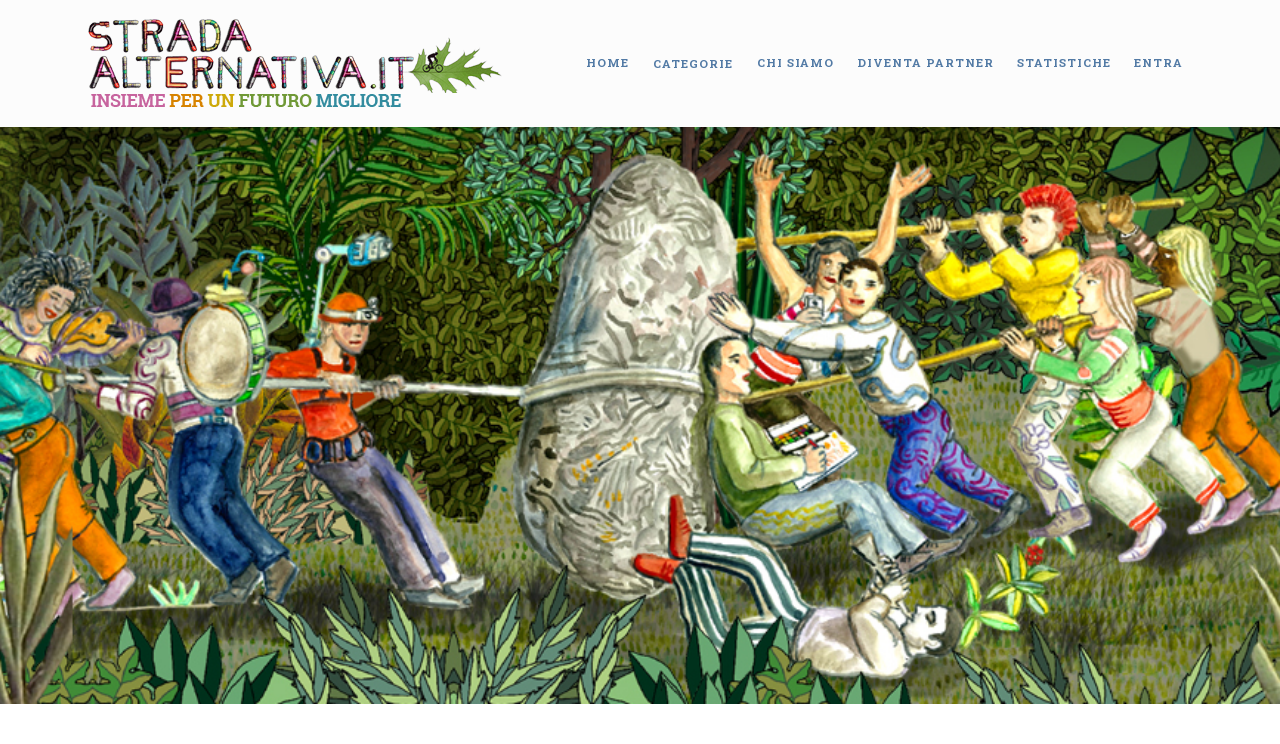

--- FILE ---
content_type: text/html; charset=UTF-8
request_url: https://stradaalternativa.it/?limit=12&page=27&cat=3
body_size: 9586
content:

<!DOCTYPE html>

<html lang="it">



  <head>



        <meta charset="utf-8">
    <meta name="viewport" content="width=device-width, initial-scale=1, shrink-to-fit=no">
    <meta name="description" content="">
    <meta name="author" content="">

    <title>Stradaalternativa.it - News Network</title>

    <!-- Bootstrap core CSS -->
    <!-- <link href="vendor/bootstrap/css/bootstrap.min.css" rel="stylesheet"> -->
    <link rel="stylesheet" href="https://maxcdn.bootstrapcdn.com/bootstrap/4.0.0/css/bootstrap.min.css" integrity="sha384-Gn5384xqQ1aoWXA+058RXPxPg6fy4IWvTNh0E263XmFcJlSAwiGgFAW/dAiS6JXm" crossorigin="anonymous">
    <!-- Custom fonts for this template -->
    <link href="vendor/font-awesome/css/font-awesome.min.css" rel="stylesheet" type="text/css">
    <link href="https://fonts.googleapis.com/css?family=Montserrat:400,700" rel="stylesheet" type="text/css">
    <link href='https://fonts.googleapis.com/css?family=Kaushan+Script' rel='stylesheet' type='text/css'>
    <link href='https://fonts.googleapis.com/css?family=Droid+Serif:400,700,400italic,700italic' rel='stylesheet' type='text/css'>
    <link href='https://fonts.googleapis.com/css?family=Roboto+Slab:400,100,300,700' rel='stylesheet' type='text/css'>

    <!-- Custom styles for this template -->
    <!-- <link href="css/agency.min.css" rel="stylesheet"> -->
    <link href="css/agency.css" rel="stylesheet">
    <script src="https://code.jquery.com/jquery-3.2.1.slim.min.js" integrity="sha384-KJ3o2DKtIkvYIK3UENzmM7KCkRr/rE9/Qpg6aAZGJwFDMVNA/GpGFF93hXpG5KkN" crossorigin="anonymous"></script>      

  </head>



  <body id="page-top" class="home">

<div id="fb-root"></div>

<script>(function(d, s, id) {

  var js, fjs = d.getElementsByTagName(s)[0];

  if (d.getElementById(id)) return;

  js = d.createElement(s); js.id = id;

  js.src = 'https://connect.facebook.net/it_IT/sdk.js#xfbml=1&version=v3.1';

  fjs.parentNode.insertBefore(js, fjs);

}(document, 'script', 'facebook-jssdk'));</script>  

    <div class="bordertop"></div>
    <!-- Navigation -->
    <nav class="navbar navbar-expand-lg navbar-dark fixed-top small" id="mainNav">
              
      <div class="container">       
        <a class="navbar-brand js-scroll-trigger logo1 d-none d-md-block" href="https://www.stradaalternativa.it" title="Homepage di Stradaalternativa.it"><img src="img/logo_stradaalternativa.png" alt="Logo Stradaalternativa.it"></a>
        <a class="navbar-brand js-scroll-trigger logo2 d-md-none" href="https://www.stradaalternativa.it" title="Homepage di Stradaalternativa.it"><img src="img/logo_stradaalternativa_211.png" alt="Logo Stradaalternativa.it"></a>
        
        
        <button class="navbar-toggler navbar-toggler-right" type="button" data-toggle="collapse" data-target="#navbarResponsive" aria-controls="navbarResponsive" aria-expanded="false" aria-label="Toggle navigation">
          Menu
          <i class="fa fa-bars"></i>
        </button>
        <div class="collapse navbar-collapse" id="navbarResponsive">
          <ul class="navbar-nav text-uppercase ml-auto">
            <li class="nav-item">
              <a class="nav-link js-scroll-trigger" href="index.php">Home</a>
            </li>
        <li class="nav-item ">
            <div class="dropdown">
              <a class="nav-link" href="news.php"  id="dropdownMenuLink"  aria-haspopup="true" aria-expanded="false">
               Categorie
              </a>
              <div class="dropdown-content" >
                              <a class="dropdown-item " href="/news.php?cat=6">Animali e verde</a>
                              <a class="dropdown-item " href="/news.php?cat=3">Arte e cultura</a>
                              <a class="dropdown-item " href="/news.php?cat=8">Economia</a>
                              <a class="dropdown-item " href="/news.php?cat=7">Mangiare e Alimentazione</a>
                              <a class="dropdown-item " href="/news.php?cat=9">Video</a>
                              <a class="dropdown-item " href="/news.php?cat=10">Muoversi e Viaggiare</a>
                              <a class="dropdown-item " href="/news.php?cat=5">Benessere e Salute</a>
                              <a class="dropdown-item " href="/news.php?cat=12">Sport e Societa&#039;</a>
                              <a class="dropdown-item " href="/news.php?cat=2">Tecnologia</a>
                              <a class="dropdown-item " href="/news.php?cat=4">Altro</a>
                  
              </div>
            </div>
            </li>
            <li class="nav-item ">
              <a class="nav-link js-scroll-trigger" href="chisiamo.php">Chi siamo</a>
            </li>            
            <li class="nav-item ">
              <a class="nav-link js-scroll-trigger" href="progetto.php">Diventa partner</a>
            </li>
            <li class="nav-item "">
              <a class="nav-link js-scroll-trigger" href="statistiche.php">Statistiche</a>
            </li>
                        <li class="nav-item "">
              <a class="nav-link js-scroll-trigger" href="user.php">Entra</a>
            </li>
            <li class="nav-item dropdown-menu">
              <a class="nav-link js-scroll-trigger" href="user.php">Categorie</a>
            </li>               
                                                        
          </ul>
        </div>        
      </div>    </nav>





    <!-- Header -->
    <header class="masthead">
      <div class="container">
        <div class="intro-text">
          <div class="intro-lead-in">&nbsp;</div>
        </div>
      </div>
    </header>

    

    <section id="subheader" style="display:none;">

        <div class="row">

          <div class="hidden-xs col-sm-6 col-md-1">

          </div>          

         <div class="col-xs-12 col-sm-12 col-md-5 claim">

            <h1><a class="text-uppercase js-scroll-trigger" href="progetto.php"><!-- Fai conoscere il tuo sito --></a></h1>

          </div>           

          <div class="col-xs-12 col-sm-12 col-md-5 claim">

            <a class="text-uppercase js-scroll-trigger" href="progetto.php"><!-- Iscriviti al software di scambio contenuti --></a>

          </div>

          <div class="hidden-xs col-sm-6 col-md-1">

            

          </div>          

        </div>



    </section>       

            



    <section id="columns">

      <div class="container-fluid">     

              <div class="row text-center">

              <!-- prima colonna -->

                <div class="col-xs-12 col-sm-4 col-md-2  d-none d-lg-block " id="sponsors">

                <h2 class="section-heading text-uppercase" style="">&nbsp;</h2>

                    <div class=" side-col" style="width: 100%;padding: 5px;">

                        <h6>Aderiscono a Stradaalternativa.it</h6> 

                        <div class="container">                 

                            <div class="row"><div class="partnerInfo text-center"><span class="name">AmbienteWeb</span><br /><a style="font-size: 14px;" href="https://www.ambienteweb.org">ambienteweb.org</a></div></div><div class="row"><div class="partnerInfo text-center"><span class="name">Archivio Blog Franca Rame</span><br /><a style="font-size: 14px;" href="http://archivioblog.francarame.it">archivioblog.francarame.it</a></div></div><div class="row"><div class="partnerInfo text-center"><span class="name">Compagnia Teatrale Fo Rame</span><br /><a style="font-size: 14px;" href="https://compagniateatraleforame.it">compagniateatraleforame.it</a></div></div><div class="row"><div class="partnerInfo text-center"><span class="name">CuoreBasilicata</span><br /><a style="font-size: 14px;" href="http://www.cuorebasilicata.it">cuorebasilicata.it</a></div></div><div class="row"><div class="partnerInfo text-center"><span class="name">Ecovillaggio Solare Alcatraz</span><br /><a style="font-size: 14px;" href="http://www.ecovillaggiosolare.it">ecovillaggiosolare.it</a></div></div><div class="row"><div class="partnerInfo text-center"><span class="name">Ecquologia</span><br /><a style="font-size: 14px;" href="http://www.ecquologia.com">ecquologia.com</a></div></div><div class="row"><div class="partnerInfo text-center"><span class="name">francesca lippi</span><br /><a style="font-size: 14px;" href="https://www.ilmiogiornale.org">ilmiogiornale.org</a></div></div><div class="row"><div class="partnerInfo text-center"><span class="name">Gela Le Radici Del Futuro</span><br /><a style="font-size: 14px;" href="http://www.gelaleradicidelfuturo.com">gelaleradicidelfuturo.com</a></div></div><div class="row"><div class="partnerInfo text-center"><span class="name">Gruppo Atlantide</span><br /><a style="font-size: 14px;" href="http://www.gruppoatlantide.it">gruppoatlantide.it</a></div></div><div class="row"><div class="partnerInfo text-center"><span class="name">Imperatore Consulting</span><br /><a style="font-size: 14px;" href="http://www.imperatoreconsulting.eu">imperatoreconsulting.eu</a></div></div><div class="row"><div class="partnerInfo text-center"><span class="name">Italia che cambia</span><br /><a style="font-size: 14px;" href="http://www.italiachecambia.org">italiachecambia.org</a></div></div><div class="row"><div class="partnerInfo text-center"><span class="name">Jacopo Fo</span><br /><a style="font-size: 14px;" href="http://www.jacopofo.com">jacopofo.com</a></div></div><div class="row"><div class="partnerInfo text-center"><span class="name">Libera Università  di Alcatraz</span><br /><a style="font-size: 14px;" href="https://www.alcatraz.it">alcatraz.it</a></div></div><div class="row"><div class="partnerInfo text-center"><span class="name">Luca Faccio</span><br /><a style="font-size: 14px;" href="http://www.lucafaccio.it">lucafaccio.it</a></div></div><div class="row"><div class="partnerInfo text-center"><span class="name">Mario Pirovano</span><br /><a style="font-size: 14px;" href="http://mariopirovano.it">mariopirovano.it</a></div></div><div class="row"><div class="partnerInfo text-center"><span class="name">Michele Dotti</span><br /><a style="font-size: 14px;" href="https://micheledotti.myblog.it">micheledotti.myblog.it</a></div></div><div class="row"><div class="partnerInfo text-center"><span class="name">Museo Internazionale della Maschera Amleto e Donato Sartori</span><br /><a style="font-size: 14px;" href="http://www.sartorimaskmuseum.it">sartorimaskmuseum.it</a></div></div><div class="row"><div class="partnerInfo text-center"><span class="name">Nicola</span><br /><a style="font-size: 14px;" href="http://www.stradaalternativa.it">stradaalternativa.it</a></div></div><div class="row"><div class="partnerInfo text-center"><span class="name">Nuovo Comitato Il Nobel per i disabili Onlus</span><br /><a style="font-size: 14px;" href="http://www.comitatonobeldisabili.it">comitatonobeldisabili.it</a></div></div><div class="row"><div class="partnerInfo text-center"><span class="name">pantarei-cea.it</span><br /><a style="font-size: 14px;" href="https://www.pantarei-cea.it">pantarei-cea.it</a></div></div><div class="row"><div class="partnerInfo text-center"><span class="name">Paul Senhal</span><br /><a style="font-size: 14px;" href="https://ilfarodisenhal.blogspot.com">ilfarodisenhal.blogspot.com</a></div></div><div class="row"><div class="partnerInfo text-center"><span class="name">People for Planet</span><br /><a style="font-size: 14px;" href="http://www.peopleforplanet.it">peopleforplanet.it</a></div></div><div class="row"><div class="partnerInfo text-center"><span class="name">Sergio Ferraris</span><br /><a style="font-size: 14px;" href="https://www.sergioferraris.it">sergioferraris.it</a></div></div>
                        </div>

                    </div>                

                    

                </div>

                <!-- end/prima colonna -->

                

                

                <!-- seconda colonna -->

                <div class="col-md-12 col-lg-8">

                

                      <!-- Services -->

                      <section  id="highlights">

                      

                                        

                          <div class="row">

                            <div class="col-lg-12 text-center">

                              <h2 class="section-heading text-uppercase">Le notizie in evidenza</h2>

                            </div>

                          </div>

                                 

                          <div class="row text-center">

                                    <div class="col-12 col-sm-6 col-md-4 col-lg-4 col-xl-3 card-container">

                     <div class="card card-default h-100">                                                  

                      <div class="card-image"><a href="portal_tools.php?task=pclick&pid=10599&u=https%3A%2F%2Fwww.italiachecambia.org%2F2024%2F03%2Ftravel-counseling-scuola-viaggio%2F" target="_new" title="Travel Counseling®: la prima scuola in Italia in cui il viaggio diventa protagonista"><img class="card-img-top" src="/lib/mthumb.php?pid=10599&src=https://www.italiachecambia.org/wp-content/uploads/2024/03/travel-counseling-1024x681.jpg&w=280&h=140&zc=1" alt="Travel Counseling®: la prima scuola in Italia in cui il viaggio diventa protagonista"></a></div>

                          <div class="card-feed-info">

                              <div class="col-xs-12 text-right"><small class="card-url"><a href="//www.stradaalternativa.it/news.php?cat=-1&n=129">italiachecambia.org</a></small></div>                          

                              <div class="col-xs-12 text-right"><small class="card-date"><span class="date"><span title="20.03.2024 09:08">20.03.2024</span></span></small></div>

                          </div>

                      <div class="card-body" style="overflow:hidden;">

                        <h4 class="card-title">

                          <a href="portal_tools.php?task=pclick&pid=10599&u=https%3A%2F%2Fwww.italiachecambia.org%2F2024%2F03%2Ftravel-counseling-scuola-viaggio%2F" target="_new" title="Travel Counseling®: la prima scuola in Italia in cui il viaggio diventa protagonista">Travel Counseling®: la prima scuola in Italia in cui il viaggio diventa protagonista</a>

                        </h4>

                        <p class="card-text"></p>

                      </div>

                      <div class="card-footer">

                            <!-- <div class="stats col-xs-12 justify-content-center align-items-center"><h5>2153 click<br/><small>1147704 impr.</small></h5></div> -->

                            <div class="  justify-content-center align-items-center    col-xs-12"><a class="btn btn-primary btn-sm text-uppercase" href="portal_tools.php?task=pclick&pid=10599&u=https%3A%2F%2Fwww.italiachecambia.org%2F2024%2F03%2Ftravel-counseling-scuola-viaggio%2F" target="_new" title="Travel Counseling®: la prima scuola in Italia in cui il viaggio diventa protagonista">Leggi</a></div>

                      </div>

                    </div>        

            </div><div class="col-12 col-sm-6 col-md-4 col-lg-4 col-xl-3 card-container">

                     <div class="card card-default h-100">                                                  

                      <div class="card-image"><a href="portal_tools.php?task=pclick&pid=10597&u=https%3A%2F%2Fpantarei-cea.it%2Ftendencias-sociales-que-revolucionan-el-mundo-en-el-2024%2F" target="_new" title="Tendencias sociales que revolucionan el mundo en el 2024"><img class="card-img-top" src="/lib/mthumb.php?pid=10597&src=https://pantarei-cea.it/wp-content/uploads/2024/03/tendencias-actuales.png&w=280&h=140&zc=1" alt="Tendencias sociales que revolucionan el mundo en el 2024"></a></div>

                          <div class="card-feed-info">

                              <div class="col-xs-12 text-right"><small class="card-url"><a href="//www.stradaalternativa.it/news.php?cat=-1&n=116">pantarei-cea.it</a></small></div>                          

                              <div class="col-xs-12 text-right"><small class="card-date"><span class="date"><span title="20.03.2024 04:34">20.03.2024</span></span></small></div>

                          </div>

                      <div class="card-body" style="overflow:hidden;">

                        <h4 class="card-title">

                          <a href="portal_tools.php?task=pclick&pid=10597&u=https%3A%2F%2Fpantarei-cea.it%2Ftendencias-sociales-que-revolucionan-el-mundo-en-el-2024%2F" target="_new" title="Tendencias sociales que revolucionan el mundo en el 2024">Tendencias sociales que revolucionan el mundo en el 2024</a>

                        </h4>

                        <p class="card-text"></p>

                      </div>

                      <div class="card-footer">

                            <!-- <div class="stats col-xs-12 justify-content-center align-items-center"><h5>2029 click<br/><small>1142422 impr.</small></h5></div> -->

                            <div class="  justify-content-center align-items-center    col-xs-12"><a class="btn btn-primary btn-sm text-uppercase" href="portal_tools.php?task=pclick&pid=10597&u=https%3A%2F%2Fpantarei-cea.it%2Ftendencias-sociales-que-revolucionan-el-mundo-en-el-2024%2F" target="_new" title="Tendencias sociales que revolucionan el mundo en el 2024">Leggi</a></div>

                      </div>

                    </div>        

            </div><div class="col-12 col-sm-6 col-md-4 col-lg-4 col-xl-3 card-container">

                     <div class="card card-default h-100">                                                  

                      <div class="card-image"><a href="portal_tools.php?task=pclick&pid=10598&u=https%3A%2F%2Fwww.ilmiogiornale.org%2Fesempi-di-sofferenza-a-causa-della-poliomielite%2F%3Futm_source%3Drss%26utm_medium%3Drss%26utm_campaign%3Desempi-di-sofferenza-a-causa-della-poliomielite" target="_new" title="ESEMPI DI SOFFERENZA A CAUSA DELLA POLIOMIELITE"><img class="card-img-top" src="/lib/mthumb.php?pid=10598&src=http://www.peopleforplanet.it/wp-content/uploads/2019/06/il-mio-giornale-logo.jpg&w=280&h=140&zc=1" alt="ESEMPI DI SOFFERENZA A CAUSA DELLA POLIOMIELITE"></a></div>

                          <div class="card-feed-info">

                              <div class="col-xs-12 text-right"><small class="card-url"><a href="//www.stradaalternativa.it/news.php?cat=-1&n=124">ilmiogiornale.org</a></small></div>                          

                              <div class="col-xs-12 text-right"><small class="card-date"><span class="date"><span title="20.03.2024 01:02">20.03.2024</span></span></small></div>

                          </div>

                      <div class="card-body" style="overflow:hidden;">

                        <h4 class="card-title">

                          <a href="portal_tools.php?task=pclick&pid=10598&u=https%3A%2F%2Fwww.ilmiogiornale.org%2Fesempi-di-sofferenza-a-causa-della-poliomielite%2F%3Futm_source%3Drss%26utm_medium%3Drss%26utm_campaign%3Desempi-di-sofferenza-a-causa-della-poliomielite" target="_new" title="ESEMPI DI SOFFERENZA A CAUSA DELLA POLIOMIELITE">ESEMPI DI SOFFERENZA A CAUSA DELLA POLIOMIELITE</a>

                        </h4>

                        <p class="card-text"></p>

                      </div>

                      <div class="card-footer">

                            <!-- <div class="stats col-xs-12 justify-content-center align-items-center"><h5>1660 click<br/><small>1142422 impr.</small></h5></div> -->

                            <div class="  justify-content-center align-items-center    col-xs-12"><a class="btn btn-primary btn-sm text-uppercase" href="portal_tools.php?task=pclick&pid=10598&u=https%3A%2F%2Fwww.ilmiogiornale.org%2Fesempi-di-sofferenza-a-causa-della-poliomielite%2F%3Futm_source%3Drss%26utm_medium%3Drss%26utm_campaign%3Desempi-di-sofferenza-a-causa-della-poliomielite" target="_new" title="ESEMPI DI SOFFERENZA A CAUSA DELLA POLIOMIELITE">Leggi</a></div>

                      </div>

                    </div>        

            </div><div class="col-12 col-sm-6 col-md-4 col-lg-4 col-xl-3 card-container">

                     <div class="card card-default h-100">                                                  

                      <div class="card-image"><a href="portal_tools.php?task=pclick&pid=10594&u=https%3A%2F%2Fwww.gelaleradicidelfuturo.com%2Fnotizie%2Fitalia-sicilia-gela-approda-su-amazon-prime-video%2F" target="_new" title="“Italia Sicilia Gela” approda su Amazon Prime Video"><img class="card-img-top" src="/lib/mthumb.php?pid=10594&src=https://www.gelaleradicidelfuturo.com/wp-content/uploads/2024/03/Isg-prime-episodi-370x260.png&w=280&h=140&zc=1" alt="“Italia Sicilia Gela” approda su Amazon Prime Video"></a></div>

                          <div class="card-feed-info">

                              <div class="col-xs-12 text-right"><small class="card-url"><a href="//www.stradaalternativa.it/news.php?cat=-1&n=111">gelaleradicidelfuturo.com</a></small></div>                          

                              <div class="col-xs-12 text-right"><small class="card-date"><span class="date"><span title="18.03.2024 12:43">18.03.2024</span></span></small></div>

                          </div>

                      <div class="card-body" style="overflow:hidden;">

                        <h4 class="card-title">

                          <a href="portal_tools.php?task=pclick&pid=10594&u=https%3A%2F%2Fwww.gelaleradicidelfuturo.com%2Fnotizie%2Fitalia-sicilia-gela-approda-su-amazon-prime-video%2F" target="_new" title="“Italia Sicilia Gela” approda su Amazon Prime Video">“Italia Sicilia Gela” approda su Amazon Prime Video</a>

                        </h4>

                        <p class="card-text"></p>

                      </div>

                      <div class="card-footer">

                            <!-- <div class="stats col-xs-12 justify-content-center align-items-center"><h5>2050 click<br/><small>1143398 impr.</small></h5></div> -->

                            <div class="  justify-content-center align-items-center    col-xs-12"><a class="btn btn-primary btn-sm text-uppercase" href="portal_tools.php?task=pclick&pid=10594&u=https%3A%2F%2Fwww.gelaleradicidelfuturo.com%2Fnotizie%2Fitalia-sicilia-gela-approda-su-amazon-prime-video%2F" target="_new" title="“Italia Sicilia Gela” approda su Amazon Prime Video">Leggi</a></div>

                      </div>

                    </div>        

            </div><div class="col-12 col-sm-6 col-md-4 col-lg-4 col-xl-3 card-container">

                     <div class="card card-default h-100">                                                  

                      <div class="card-image"><a href="portal_tools.php?task=pclick&pid=10593&u=https%3A%2F%2Fwww.cuorebasilicata.it%2Fil-parco-appennino-lucano-patrocina-cuore-basilicata%2F" target="_new" title="Il Parco Appennino Lucano patrocina Cuore Basilicata."><img class="card-img-top" src="/lib/mthumb.php?pid=10593&src=http://www.cuorebasilicata.it/wp-content/uploads/2024/03/appennino-lucano.jpg&w=280&h=140&zc=1" alt="Il Parco Appennino Lucano patrocina Cuore Basilicata."></a></div>

                          <div class="card-feed-info">

                              <div class="col-xs-12 text-right"><small class="card-url"><a href="//www.stradaalternativa.it/news.php?cat=-1&n=113">cuorebasilicata.it</a></small></div>                          

                              <div class="col-xs-12 text-right"><small class="card-date"><span class="date"><span title="18.03.2024 12:24">18.03.2024</span></span></small></div>

                          </div>

                      <div class="card-body" style="overflow:hidden;">

                        <h4 class="card-title">

                          <a href="portal_tools.php?task=pclick&pid=10593&u=https%3A%2F%2Fwww.cuorebasilicata.it%2Fil-parco-appennino-lucano-patrocina-cuore-basilicata%2F" target="_new" title="Il Parco Appennino Lucano patrocina Cuore Basilicata.">Il Parco Appennino Lucano patrocina Cuore Basilicata.</a>

                        </h4>

                        <p class="card-text"></p>

                      </div>

                      <div class="card-footer">

                            <!-- <div class="stats col-xs-12 justify-content-center align-items-center"><h5>1774 click<br/><small>1143400 impr.</small></h5></div> -->

                            <div class="  justify-content-center align-items-center    col-xs-12"><a class="btn btn-primary btn-sm text-uppercase" href="portal_tools.php?task=pclick&pid=10593&u=https%3A%2F%2Fwww.cuorebasilicata.it%2Fil-parco-appennino-lucano-patrocina-cuore-basilicata%2F" target="_new" title="Il Parco Appennino Lucano patrocina Cuore Basilicata.">Leggi</a></div>

                      </div>

                    </div>        

            </div><div class="col-12 col-sm-6 col-md-4 col-lg-4 col-xl-3 card-container">

                     <div class="card card-default h-100">                                                  

                      <div class="card-image"><a href="portal_tools.php?task=pclick&pid=10553&u=https%3A%2F%2Fwww.sergioferraris.it%2Fil-bello-del-sughero%2F" target="_new" title="Il bello del sughero"><img class="card-img-top" src="/lib/mthumb.php?pid=10553&src=https://www.sergioferraris.it/wp_sf/wp-content/plugins/social-media-feather/synved-social/image/social/regular/48x48/facebook.png&w=280&h=140&zc=1" alt="Il bello del sughero"></a></div>

                          <div class="card-feed-info">

                              <div class="col-xs-12 text-right"><small class="card-url"><a href="//www.stradaalternativa.it/news.php?cat=-1&n=121">sergioferraris.it</a></small></div>                          

                              <div class="col-xs-12 text-right"><small class="card-date"><span class="date"><span title="27.02.2024 16:19">27.02.2024</span></span></small></div>

                          </div>

                      <div class="card-body" style="overflow:hidden;">

                        <h4 class="card-title">

                          <a href="portal_tools.php?task=pclick&pid=10553&u=https%3A%2F%2Fwww.sergioferraris.it%2Fil-bello-del-sughero%2F" target="_new" title="Il bello del sughero">Il bello del sughero</a>

                        </h4>

                        <p class="card-text"></p>

                      </div>

                      <div class="card-footer">

                            <!-- <div class="stats col-xs-12 justify-content-center align-items-center"><h5>2079 click<br/><small>1160886 impr.</small></h5></div> -->

                            <div class="  justify-content-center align-items-center    col-xs-12"><a class="btn btn-primary btn-sm text-uppercase" href="portal_tools.php?task=pclick&pid=10553&u=https%3A%2F%2Fwww.sergioferraris.it%2Fil-bello-del-sughero%2F" target="_new" title="Il bello del sughero">Leggi</a></div>

                      </div>

                    </div>        

            </div><div class="col-12 col-sm-6 col-md-4 col-lg-4 col-xl-3 card-container">

                     <div class="card card-default h-100">                                                  

                      <div class="card-image"><a href="portal_tools.php?task=pclick&pid=10548&u=https%3A%2F%2Fmicheledotti.myblog.it%2F2024%2F02%2F25%2Fla-bellezza-della-sostenibilita-cooperativa%2F" target="_new" title="La bellezza della sostenibilità cooperativa"><img class="card-img-top" src="/lib/mthumb.php?pid=10548&src=https://micheledotti.myblog.it/wp-content/uploads/sites/168581/2018/06/cropped-Michele-dotti-educAttore-1.jpg&w=280&h=140&zc=1" alt="La bellezza della sostenibilità cooperativa"></a></div>

                          <div class="card-feed-info">

                              <div class="col-xs-12 text-right"><small class="card-url"><a href="//www.stradaalternativa.it/news.php?cat=-1&n=118">micheledotti.myblog.it</a></small></div>                          

                              <div class="col-xs-12 text-right"><small class="card-date"><span class="date"><span title="25.02.2024 17:19">25.02.2024</span></span></small></div>

                          </div>

                      <div class="card-body" style="overflow:hidden;">

                        <h4 class="card-title">

                          <a href="portal_tools.php?task=pclick&pid=10548&u=https%3A%2F%2Fmicheledotti.myblog.it%2F2024%2F02%2F25%2Fla-bellezza-della-sostenibilita-cooperativa%2F" target="_new" title="La bellezza della sostenibilità cooperativa">La bellezza della sostenibilità cooperativa</a>

                        </h4>

                        <p class="card-text"></p>

                      </div>

                      <div class="card-footer">

                            <!-- <div class="stats col-xs-12 justify-content-center align-items-center"><h5>1850 click<br/><small>1162969 impr.</small></h5></div> -->

                            <div class="  justify-content-center align-items-center    col-xs-12"><a class="btn btn-primary btn-sm text-uppercase" href="portal_tools.php?task=pclick&pid=10548&u=https%3A%2F%2Fmicheledotti.myblog.it%2F2024%2F02%2F25%2Fla-bellezza-della-sostenibilita-cooperativa%2F" target="_new" title="La bellezza della sostenibilità cooperativa">Leggi</a></div>

                      </div>

                    </div>        

            </div><div class="col-12 col-sm-6 col-md-4 col-lg-4 col-xl-3 card-container">

                     <div class="card card-default h-100">                                                  

                      <div class="card-image"><a href="portal_tools.php?task=pclick&pid=10077&u=https%3A%2F%2Fcompagniateatraleforame.it%2F2023%2F06%2F07%2Fil-teatro-comunale-di-ferrara-presenta-la-nuova-stagione-di-prosa-tripla-dedica-a-franca-rame-e-dario-fo%2F" target="_new" title="Il Teatro Comunale di Ferrara presenta la Nuova Stagione di Prosa: tripla dedica a Franca &#8230;"><img class="card-img-top" src="/lib/mthumb.php?pid=10077&src=http://www.dariofo.it/files/dario-fo-testata-blog.jpeg&w=280&h=140&zc=1" alt="Il Teatro Comunale di Ferrara presenta la Nuova Stagione di Prosa: tripla dedica a Franca &#8230;"></a></div>

                          <div class="card-feed-info">

                              <div class="col-xs-12 text-right"><small class="card-url"><a href="//www.stradaalternativa.it/news.php?cat=-1&n=5">compagniateatraleforame.it</a></small></div>                          

                              <div class="col-xs-12 text-right"><small class="card-date"><span class="date"><span title="07.06.2023 12:11">07.06.2023</span></span></small></div>

                          </div>

                      <div class="card-body" style="overflow:hidden;">

                        <h4 class="card-title">

                          <a href="portal_tools.php?task=pclick&pid=10077&u=https%3A%2F%2Fcompagniateatraleforame.it%2F2023%2F06%2F07%2Fil-teatro-comunale-di-ferrara-presenta-la-nuova-stagione-di-prosa-tripla-dedica-a-franca-rame-e-dario-fo%2F" target="_new" title="Il Teatro Comunale di Ferrara presenta la Nuova Stagione di Prosa: tripla dedica a Franca &#8230;">Il Teatro Comunale di Ferrara presenta la Nuova Stagione di Prosa: tripla dedica a Franca &#8230;</a>

                        </h4>

                        <p class="card-text"></p>

                      </div>

                      <div class="card-footer">

                            <!-- <div class="stats col-xs-12 justify-content-center align-items-center"><h5>2445 click<br/><small>1447155 impr.</small></h5></div> -->

                            <div class="  justify-content-center align-items-center    col-xs-12"><a class="btn btn-primary btn-sm text-uppercase" href="portal_tools.php?task=pclick&pid=10077&u=https%3A%2F%2Fcompagniateatraleforame.it%2F2023%2F06%2F07%2Fil-teatro-comunale-di-ferrara-presenta-la-nuova-stagione-di-prosa-tripla-dedica-a-franca-rame-e-dario-fo%2F" target="_new" title="Il Teatro Comunale di Ferrara presenta la Nuova Stagione di Prosa: tripla dedica a Franca &#8230;">Leggi</a></div>

                      </div>

                    </div>        

            </div><div class="col-12 col-sm-6 col-md-4 col-lg-4 col-xl-3 card-container">

                     <div class="card card-default h-100">                                                  

                      <div class="card-image"><a href="portal_tools.php?task=pclick&pid=9360&u=http%3A%2F%2Fwww.sartorimaskmuseum.it%2Florecchio-di-dioniso-2%2F" target="_new" title="L’Orecchio di Dioniso"><img class="card-img-top" src="/lib/mthumb.php?pid=9360&src=http://www.sartorimaskmuseum.it/wp-content/uploads/2022/03/WhatsApp-Image-2022-03-15-at-10.24.27-1-300x300.jpeg&w=280&h=140&zc=1" alt="L’Orecchio di Dioniso"></a></div>

                          <div class="card-feed-info">

                              <div class="col-xs-12 text-right"><small class="card-url"><a href="//www.stradaalternativa.it/news.php?cat=-1&n=123">sartorimaskmuseum.it</a></small></div>                          

                              <div class="col-xs-12 text-right"><small class="card-date"><span class="date"><span title="20.03.2022 15:48">20.03.2022</span></span></small></div>

                          </div>

                      <div class="card-body" style="overflow:hidden;">

                        <h4 class="card-title">

                          <a href="portal_tools.php?task=pclick&pid=9360&u=http%3A%2F%2Fwww.sartorimaskmuseum.it%2Florecchio-di-dioniso-2%2F" target="_new" title="L’Orecchio di Dioniso">L’Orecchio di Dioniso</a>

                        </h4>

                        <p class="card-text"></p>

                      </div>

                      <div class="card-footer">

                            <!-- <div class="stats col-xs-12 justify-content-center align-items-center"><h5>7009 click<br/><small>1913602 impr.</small></h5></div> -->

                            <div class="  justify-content-center align-items-center    col-xs-12"><a class="btn btn-primary btn-sm text-uppercase" href="portal_tools.php?task=pclick&pid=9360&u=http%3A%2F%2Fwww.sartorimaskmuseum.it%2Florecchio-di-dioniso-2%2F" target="_new" title="L’Orecchio di Dioniso">Leggi</a></div>

                      </div>

                    </div>        

            </div><div class="col-12 col-sm-6 col-md-4 col-lg-4 col-xl-3 card-container">

                     <div class="card card-default h-100">                                                  

                      <div class="card-image"><a href="portal_tools.php?task=pclick&pid=9049&u=https%3A%2F%2Filfarodisenhal.blogspot.com%2F2021%2F10%2Fcose-un-film-mondo-due-o-trecose.html" target="_new" title="                    Cos’è un “film mondo”? Due o tre cose sull’essenza del cinem&#8230;"><img class="card-img-top" src="/lib/mthumb.php?pid=9049&src=https://1.bp.blogspot.com/-sT0v0z2vJTU/YXQD_Gm9sRI/AAAAAAAACFo/SwYQhYrUxecIzRWgcH5if5OQAIzNhxLOQCLcBGAsYHQ/s320/m_butterfly_jeremy_irons_5e2b6.jpg&w=280&h=140&zc=1" alt="                    Cos’è un “film mondo”? Due o tre cose sull’essenza del cinem&#8230;"></a></div>

                          <div class="card-feed-info">

                              <div class="col-xs-12 text-right"><small class="card-url"><a href="//www.stradaalternativa.it/news.php?cat=-1&n=127">ilfarodisenhal.blogspot.com</a></small></div>                          

                              <div class="col-xs-12 text-right"><small class="card-date"><span class="date"><span title="23.10.2021 14:48">23.10.2021</span></span></small></div>

                          </div>

                      <div class="card-body" style="overflow:hidden;">

                        <h4 class="card-title">

                          <a href="portal_tools.php?task=pclick&pid=9049&u=https%3A%2F%2Filfarodisenhal.blogspot.com%2F2021%2F10%2Fcose-un-film-mondo-due-o-trecose.html" target="_new" title="                    Cos’è un “film mondo”? Due o tre cose sull’essenza del cinem&#8230;">                    Cos’è un “film mondo”? Due o tre cose sull’essenza del cinem&#8230;</a>

                        </h4>

                        <p class="card-text"></p>

                      </div>

                      <div class="card-footer">

                            <!-- <div class="stats col-xs-12 justify-content-center align-items-center"><h5>22530 click<br/><small>2062774 impr.</small></h5></div> -->

                            <div class="  justify-content-center align-items-center    col-xs-12"><a class="btn btn-primary btn-sm text-uppercase" href="portal_tools.php?task=pclick&pid=9049&u=https%3A%2F%2Filfarodisenhal.blogspot.com%2F2021%2F10%2Fcose-un-film-mondo-due-o-trecose.html" target="_new" title="                    Cos’è un “film mondo”? Due o tre cose sull’essenza del cinem&#8230;">Leggi</a></div>

                      </div>

                    </div>        

            </div><div class="col-12 col-sm-6 col-md-4 col-lg-4 col-xl-3 card-container">

                     <div class="card card-default h-100">                                                  

                      <div class="card-image"><a href="portal_tools.php?task=pclick&pid=9025&u=http%3A%2F%2Fwww.jacopofo.com%2Fnode%2F48371" target="_new" title="JacopoFo.com"><img class="card-img-top" src="/lib/mthumb.php?pid=9025&src=https://www.jacopofosrl.it/wp-content/uploads/2021/10/Jacopo-Fo.png&w=280&h=140&zc=1" alt="JacopoFo.com"></a></div>

                          <div class="card-feed-info">

                              <div class="col-xs-12 text-right"><small class="card-url"><a href="//www.stradaalternativa.it/news.php?cat=-1&n=103">jacopofo.com</a></small></div>                          

                              <div class="col-xs-12 text-right"><small class="card-date"><span class="date"><span title="14.10.2021 23:42">14.10.2021</span></span></small></div>

                          </div>

                      <div class="card-body" style="overflow:hidden;">

                        <h4 class="card-title">

                          <a href="portal_tools.php?task=pclick&pid=9025&u=http%3A%2F%2Fwww.jacopofo.com%2Fnode%2F48371" target="_new" title="JacopoFo.com">JacopoFo.com</a>

                        </h4>

                        <p class="card-text"></p>

                      </div>

                      <div class="card-footer">

                            <!-- <div class="stats col-xs-12 justify-content-center align-items-center"><h5>3076 click<br/><small>2067688 impr.</small></h5></div> -->

                            <div class="  justify-content-center align-items-center    col-xs-12"><a class="btn btn-primary btn-sm text-uppercase" href="portal_tools.php?task=pclick&pid=9025&u=http%3A%2F%2Fwww.jacopofo.com%2Fnode%2F48371" target="_new" title="JacopoFo.com">Leggi</a></div>

                      </div>

                    </div>        

            </div><div class="col-12 col-sm-6 col-md-4 col-lg-4 col-xl-3 card-container">

                     <div class="card card-default h-100">                                                  

                      <div class="card-image"><a href="portal_tools.php?task=pclick&pid=8942&u=https%3A%2F%2Fwww.imperatoreconsulting.eu%2Fbanche-essere-trasparenti-e-facile-il-caso-banca-popolare-etica-" target="_new" title="Banche: essere trasparenti  facile. Il caso Banca Popolare Etica "><img class="card-img-top" src="/lib/mthumb.php?pid=8942&src=https://www.stradaalternativa.it/img/logos/imperatore_consulting.png&w=280&h=140&zc=1" alt="Banche: essere trasparenti  facile. Il caso Banca Popolare Etica "></a></div>

                          <div class="card-feed-info">

                              <div class="col-xs-12 text-right"><small class="card-url"><a href="//www.stradaalternativa.it/news.php?cat=-1&n=126">imperatoreconsulting.eu</a></small></div>                          

                              <div class="col-xs-12 text-right"><small class="card-date"><span class="date"><span title="04.09.2021 00:00">04.09.2021</span></span></small></div>

                          </div>

                      <div class="card-body" style="overflow:hidden;">

                        <h4 class="card-title">

                          <a href="portal_tools.php?task=pclick&pid=8942&u=https%3A%2F%2Fwww.imperatoreconsulting.eu%2Fbanche-essere-trasparenti-e-facile-il-caso-banca-popolare-etica-" target="_new" title="Banche: essere trasparenti  facile. Il caso Banca Popolare Etica ">Banche: essere trasparenti  facile. Il caso Banca Popolare Etica </a>

                        </h4>

                        <p class="card-text"></p>

                      </div>

                      <div class="card-footer">

                            <!-- <div class="stats col-xs-12 justify-content-center align-items-center"><h5>3089 click<br/><small>2113026 impr.</small></h5></div> -->

                            <div class="  justify-content-center align-items-center    col-xs-12"><a class="btn btn-primary btn-sm text-uppercase" href="portal_tools.php?task=pclick&pid=8942&u=https%3A%2F%2Fwww.imperatoreconsulting.eu%2Fbanche-essere-trasparenti-e-facile-il-caso-banca-popolare-etica-" target="_new" title="Banche: essere trasparenti  facile. Il caso Banca Popolare Etica ">Leggi</a></div>

                      </div>

                    </div>        

            </div>  

                          </div> 

                     

                      </section>              

                      <section>
	
                      <h2 class="section-heading text-uppercase">Ultime notizie</h2>

                            
                          
                                                                        

                            <div class="row"><div class="col-12 col-sm-6 col-md-6 col-lg-4 col-xl-3" style="margin-bottom: 30px;">

                     <div class="card card-default h-100">                                                  

                      <div class="card-image"><a href="portal_tools.php?task=pclick&pid=10280&u=https%3A%2F%2Fwww.ilmiogiornale.org%2Fmedicina-e-reumatologia-attraverso-la-storia-e-larte-allaccademia-di-medicina-di-torino-il-13-ottobre%2F%3Futm_source%3Drss%26utm_medium%3Drss%26utm_campaign%3Dmedicina-e-reumatologia-attraverso-la-storia-e-larte-allaccademia-di-medicina-di-torino-il-13-ottobre" target="_new" title="“Medicina e reumatologia attraverso la storia e l’arte” all’Accademia di Medicina &#8230;"><img class="card-img-top" src="/lib/mthumb.php?pid=10280&src=http://www.peopleforplanet.it/wp-content/uploads/2019/06/il-mio-giornale-logo.jpg&w=280&h=140&zc=1" alt="“Medicina e reumatologia attraverso la storia e l’arte” all’Accademia di Medicina &#8230;"></a></div>

                          <div class="card-feed-info">

                              <div class="col-xs-12 text-right"><small class="card-url"><a href="//www.stradaalternativa.it/news.php?cat=-1&n=124">ilmiogiornale.org</a></small></div>                          

                              <div class="col-xs-12 text-right"><small class="card-date"><span class="date"><span title="30.09.2023 02:23">30.09.2023</span></span></small></div>

                          </div>

                      <div class="card-body" style="overflow:hidden;">

                        <h4 class="card-title">

                          <a href="portal_tools.php?task=pclick&pid=10280&u=https%3A%2F%2Fwww.ilmiogiornale.org%2Fmedicina-e-reumatologia-attraverso-la-storia-e-larte-allaccademia-di-medicina-di-torino-il-13-ottobre%2F%3Futm_source%3Drss%26utm_medium%3Drss%26utm_campaign%3Dmedicina-e-reumatologia-attraverso-la-storia-e-larte-allaccademia-di-medicina-di-torino-il-13-ottobre" target="_new" title="“Medicina e reumatologia attraverso la storia e l’arte” all’Accademia di Medicina &#8230;">“Medicina e reumatologia attraverso la storia e l’arte” all’Accademia di Medicina &#8230;</a>

                        </h4>

                        <p class="card-text"></p>

                      </div>

                      <div class="card-footer">

                            <!-- <div class="stats col-xs-12 justify-content-center align-items-center"><h5>404 click<br/><small>7172 impr.</small></h5></div> -->

                            <div class="  justify-content-center align-items-center    col-xs-12"><a class="btn btn-primary btn-sm text-uppercase" href="portal_tools.php?task=pclick&pid=10280&u=https%3A%2F%2Fwww.ilmiogiornale.org%2Fmedicina-e-reumatologia-attraverso-la-storia-e-larte-allaccademia-di-medicina-di-torino-il-13-ottobre%2F%3Futm_source%3Drss%26utm_medium%3Drss%26utm_campaign%3Dmedicina-e-reumatologia-attraverso-la-storia-e-larte-allaccademia-di-medicina-di-torino-il-13-ottobre" target="_new" title="“Medicina e reumatologia attraverso la storia e l’arte” all’Accademia di Medicina &#8230;">Leggi</a></div>

                      </div>

                    </div>        

            </div><div class="col-12 col-sm-6 col-md-6 col-lg-4 col-xl-3" style="margin-bottom: 30px;">

                     <div class="card card-default h-100">                                                  

                      <div class="card-image"><a href="portal_tools.php?task=pclick&pid=10279&u=https%3A%2F%2Fwww.italiachecambia.org%2F2023%2F09%2Fmei-meeting-artisti-indipendenti%2F" target="_new" title="MEI, il meeting di artisti indipendenti che rifiutano le logiche commerciali"><img class="card-img-top" src="/lib/mthumb.php?pid=10279&src=https://www.italiachecambia.org/wp-content/uploads/2023/09/mai2-1024x683.jpg&w=280&h=140&zc=1" alt="MEI, il meeting di artisti indipendenti che rifiutano le logiche commerciali"></a></div>

                          <div class="card-feed-info">

                              <div class="col-xs-12 text-right"><small class="card-url"><a href="//www.stradaalternativa.it/news.php?cat=-1&n=129">italiachecambia.org</a></small></div>                          

                              <div class="col-xs-12 text-right"><small class="card-date"><span class="date"><span title="29.09.2023 09:00">29.09.2023</span></span></small></div>

                          </div>

                      <div class="card-body" style="overflow:hidden;">

                        <h4 class="card-title">

                          <a href="portal_tools.php?task=pclick&pid=10279&u=https%3A%2F%2Fwww.italiachecambia.org%2F2023%2F09%2Fmei-meeting-artisti-indipendenti%2F" target="_new" title="MEI, il meeting di artisti indipendenti che rifiutano le logiche commerciali">MEI, il meeting di artisti indipendenti che rifiutano le logiche commerciali</a>

                        </h4>

                        <p class="card-text"></p>

                      </div>

                      <div class="card-footer">

                            <!-- <div class="stats col-xs-12 justify-content-center align-items-center"><h5>783 click<br/><small>7497 impr.</small></h5></div> -->

                            <div class="  justify-content-center align-items-center    col-xs-12"><a class="btn btn-primary btn-sm text-uppercase" href="portal_tools.php?task=pclick&pid=10279&u=https%3A%2F%2Fwww.italiachecambia.org%2F2023%2F09%2Fmei-meeting-artisti-indipendenti%2F" target="_new" title="MEI, il meeting di artisti indipendenti che rifiutano le logiche commerciali">Leggi</a></div>

                      </div>

                    </div>        

            </div><div class="col-12 col-sm-6 col-md-6 col-lg-4 col-xl-3" style="margin-bottom: 30px;">

                     <div class="card card-default h-100">                                                  

                      <div class="card-image"><a href="portal_tools.php?task=pclick&pid=10278&u=https%3A%2F%2Fwww.ilmiogiornale.org%2Fsegni-nella-pietra-la-stele-di-poggio-colla-vicchioesposta-a-dicomano%2F%3Futm_source%3Drss%26utm_medium%3Drss%26utm_campaign%3Dsegni-nella-pietra-la-stele-di-poggio-colla-vicchioesposta-a-dicomano" target="_new" title="“Segni nella Pietra”. La Stele di poggio Colla (Vicchio)esposta a Dicomano"><img class="card-img-top" src="/lib/mthumb.php?pid=10278&src=http://www.peopleforplanet.it/wp-content/uploads/2019/06/il-mio-giornale-logo.jpg&w=280&h=140&zc=1" alt="“Segni nella Pietra”. La Stele di poggio Colla (Vicchio)esposta a Dicomano"></a></div>

                          <div class="card-feed-info">

                              <div class="col-xs-12 text-right"><small class="card-url"><a href="//www.stradaalternativa.it/news.php?cat=-1&n=124">ilmiogiornale.org</a></small></div>                          

                              <div class="col-xs-12 text-right"><small class="card-date"><span class="date"><span title="28.09.2023 10:33">28.09.2023</span></span></small></div>

                          </div>

                      <div class="card-body" style="overflow:hidden;">

                        <h4 class="card-title">

                          <a href="portal_tools.php?task=pclick&pid=10278&u=https%3A%2F%2Fwww.ilmiogiornale.org%2Fsegni-nella-pietra-la-stele-di-poggio-colla-vicchioesposta-a-dicomano%2F%3Futm_source%3Drss%26utm_medium%3Drss%26utm_campaign%3Dsegni-nella-pietra-la-stele-di-poggio-colla-vicchioesposta-a-dicomano" target="_new" title="“Segni nella Pietra”. La Stele di poggio Colla (Vicchio)esposta a Dicomano">“Segni nella Pietra”. La Stele di poggio Colla (Vicchio)esposta a Dicomano</a>

                        </h4>

                        <p class="card-text"></p>

                      </div>

                      <div class="card-footer">

                            <!-- <div class="stats col-xs-12 justify-content-center align-items-center"><h5>399 click<br/><small>7067 impr.</small></h5></div> -->

                            <div class="  justify-content-center align-items-center    col-xs-12"><a class="btn btn-primary btn-sm text-uppercase" href="portal_tools.php?task=pclick&pid=10278&u=https%3A%2F%2Fwww.ilmiogiornale.org%2Fsegni-nella-pietra-la-stele-di-poggio-colla-vicchioesposta-a-dicomano%2F%3Futm_source%3Drss%26utm_medium%3Drss%26utm_campaign%3Dsegni-nella-pietra-la-stele-di-poggio-colla-vicchioesposta-a-dicomano" target="_new" title="“Segni nella Pietra”. La Stele di poggio Colla (Vicchio)esposta a Dicomano">Leggi</a></div>

                      </div>

                    </div>        

            </div><div class="col-12 col-sm-6 col-md-6 col-lg-4 col-xl-3" style="margin-bottom: 30px;">

                     <div class="card card-default h-100">                                                  

                      <div class="card-image"><a href="portal_tools.php?task=pclick&pid=10277&u=https%3A%2F%2Fwww.italiachecambia.org%2F2023%2F09%2Fanimali-rubrica-che-tratta-di-loro%2F" target="_new" title="Si parla troppo poco di animali: al via la rubrica che tratta di loro"><img class="card-img-top" src="/lib/mthumb.php?pid=10277&src=https://www.italiachecambia.org/wp-content/uploads/2023/09/lush-animali-daniel-lilli-1024x682.jpg&w=280&h=140&zc=1" alt="Si parla troppo poco di animali: al via la rubrica che tratta di loro"></a></div>

                          <div class="card-feed-info">

                              <div class="col-xs-12 text-right"><small class="card-url"><a href="//www.stradaalternativa.it/news.php?cat=-1&n=129">italiachecambia.org</a></small></div>                          

                              <div class="col-xs-12 text-right"><small class="card-date"><span class="date"><span title="28.09.2023 08:29">28.09.2023</span></span></small></div>

                          </div>

                      <div class="card-body" style="overflow:hidden;">

                        <h4 class="card-title">

                          <a href="portal_tools.php?task=pclick&pid=10277&u=https%3A%2F%2Fwww.italiachecambia.org%2F2023%2F09%2Fanimali-rubrica-che-tratta-di-loro%2F" target="_new" title="Si parla troppo poco di animali: al via la rubrica che tratta di loro">Si parla troppo poco di animali: al via la rubrica che tratta di loro</a>

                        </h4>

                        <p class="card-text"></p>

                      </div>

                      <div class="card-footer">

                            <!-- <div class="stats col-xs-12 justify-content-center align-items-center"><h5>713 click<br/><small>6661 impr.</small></h5></div> -->

                            <div class="  justify-content-center align-items-center    col-xs-12"><a class="btn btn-primary btn-sm text-uppercase" href="portal_tools.php?task=pclick&pid=10277&u=https%3A%2F%2Fwww.italiachecambia.org%2F2023%2F09%2Fanimali-rubrica-che-tratta-di-loro%2F" target="_new" title="Si parla troppo poco di animali: al via la rubrica che tratta di loro">Leggi</a></div>

                      </div>

                    </div>        

            </div><div class="col-12 col-sm-6 col-md-6 col-lg-4 col-xl-3" style="margin-bottom: 30px;">

                     <div class="card card-default h-100">                                                  

                      <div class="card-image"><a href="portal_tools.php?task=pclick&pid=10276&u=https%3A%2F%2Fwww.ilmiogiornale.org%2Fi-giovedi-della-poesia-azzurra-di-maria-nivea-zagarella%2F%3Futm_source%3Drss%26utm_medium%3Drss%26utm_campaign%3Di-giovedi-della-poesia-azzurra-di-maria-nivea-zagarella" target="_new" title="I Giovedì della Poesia: “Azzurra” di Maria Nivea Zagarella"><img class="card-img-top" src="/lib/mthumb.php?pid=10276&src=http://www.peopleforplanet.it/wp-content/uploads/2019/06/il-mio-giornale-logo.jpg&w=280&h=140&zc=1" alt="I Giovedì della Poesia: “Azzurra” di Maria Nivea Zagarella"></a></div>

                          <div class="card-feed-info">

                              <div class="col-xs-12 text-right"><small class="card-url"><a href="//www.stradaalternativa.it/news.php?cat=-1&n=124">ilmiogiornale.org</a></small></div>                          

                              <div class="col-xs-12 text-right"><small class="card-date"><span class="date"><span title="28.09.2023 02:40">28.09.2023</span></span></small></div>

                          </div>

                      <div class="card-body" style="overflow:hidden;">

                        <h4 class="card-title">

                          <a href="portal_tools.php?task=pclick&pid=10276&u=https%3A%2F%2Fwww.ilmiogiornale.org%2Fi-giovedi-della-poesia-azzurra-di-maria-nivea-zagarella%2F%3Futm_source%3Drss%26utm_medium%3Drss%26utm_campaign%3Di-giovedi-della-poesia-azzurra-di-maria-nivea-zagarella" target="_new" title="I Giovedì della Poesia: “Azzurra” di Maria Nivea Zagarella">I Giovedì della Poesia: “Azzurra” di Maria Nivea Zagarella</a>

                        </h4>

                        <p class="card-text"></p>

                      </div>

                      <div class="card-footer">

                            <!-- <div class="stats col-xs-12 justify-content-center align-items-center"><h5>395 click<br/><small>5982 impr.</small></h5></div> -->

                            <div class="  justify-content-center align-items-center    col-xs-12"><a class="btn btn-primary btn-sm text-uppercase" href="portal_tools.php?task=pclick&pid=10276&u=https%3A%2F%2Fwww.ilmiogiornale.org%2Fi-giovedi-della-poesia-azzurra-di-maria-nivea-zagarella%2F%3Futm_source%3Drss%26utm_medium%3Drss%26utm_campaign%3Di-giovedi-della-poesia-azzurra-di-maria-nivea-zagarella" target="_new" title="I Giovedì della Poesia: “Azzurra” di Maria Nivea Zagarella">Leggi</a></div>

                      </div>

                    </div>        

            </div><div class="col-12 col-sm-6 col-md-6 col-lg-4 col-xl-3" style="margin-bottom: 30px;">

                     <div class="card card-default h-100">                                                  

                      <div class="card-image"><a href="portal_tools.php?task=pclick&pid=10275&u=https%3A%2F%2Fwww.italiachecambia.org%2F2023%2F09%2Fmacro-fest-2023-arte-cultura%2F" target="_new" title="Macro Fest 2023: “Arte, cultura, spettacolo, sapori, odori, esperienze”"><img class="card-img-top" src="/lib/mthumb.php?pid=10275&src=https://www.italiachecambia.org/wp-content/uploads/2023/09/macro-fest2-1024x681.jpg&w=280&h=140&zc=1" alt="Macro Fest 2023: “Arte, cultura, spettacolo, sapori, odori, esperienze”"></a></div>

                          <div class="card-feed-info">

                              <div class="col-xs-12 text-right"><small class="card-url"><a href="//www.stradaalternativa.it/news.php?cat=-1&n=129">italiachecambia.org</a></small></div>                          

                              <div class="col-xs-12 text-right"><small class="card-date"><span class="date"><span title="27.09.2023 09:06">27.09.2023</span></span></small></div>

                          </div>

                      <div class="card-body" style="overflow:hidden;">

                        <h4 class="card-title">

                          <a href="portal_tools.php?task=pclick&pid=10275&u=https%3A%2F%2Fwww.italiachecambia.org%2F2023%2F09%2Fmacro-fest-2023-arte-cultura%2F" target="_new" title="Macro Fest 2023: “Arte, cultura, spettacolo, sapori, odori, esperienze”">Macro Fest 2023: “Arte, cultura, spettacolo, sapori, odori, esperienze”</a>

                        </h4>

                        <p class="card-text"></p>

                      </div>

                      <div class="card-footer">

                            <!-- <div class="stats col-xs-12 justify-content-center align-items-center"><h5>765 click<br/><small>6564 impr.</small></h5></div> -->

                            <div class="  justify-content-center align-items-center    col-xs-12"><a class="btn btn-primary btn-sm text-uppercase" href="portal_tools.php?task=pclick&pid=10275&u=https%3A%2F%2Fwww.italiachecambia.org%2F2023%2F09%2Fmacro-fest-2023-arte-cultura%2F" target="_new" title="Macro Fest 2023: “Arte, cultura, spettacolo, sapori, odori, esperienze”">Leggi</a></div>

                      </div>

                    </div>        

            </div><div class="col-12 col-sm-6 col-md-6 col-lg-4 col-xl-3" style="margin-bottom: 30px;">

                     <div class="card card-default h-100">                                                  

                      <div class="card-image"><a href="portal_tools.php?task=pclick&pid=10274&u=https%3A%2F%2Fwww.ilmiogiornale.org%2Flargo-censo-alla-dipartita-dei-notabili-istituzionali%2F%3Futm_source%3Drss%26utm_medium%3Drss%26utm_campaign%3Dlargo-censo-alla-dipartita-dei-notabili-istituzionali" target="_new" title="LARGO CENSO ALLA DIPARTITA DEI “NOTABILI” ISTITUZIONALI"><img class="card-img-top" src="/lib/mthumb.php?pid=10274&src=http://www.peopleforplanet.it/wp-content/uploads/2019/06/il-mio-giornale-logo.jpg&w=280&h=140&zc=1" alt="LARGO CENSO ALLA DIPARTITA DEI “NOTABILI” ISTITUZIONALI"></a></div>

                          <div class="card-feed-info">

                              <div class="col-xs-12 text-right"><small class="card-url"><a href="//www.stradaalternativa.it/news.php?cat=-1&n=124">ilmiogiornale.org</a></small></div>                          

                              <div class="col-xs-12 text-right"><small class="card-date"><span class="date"><span title="27.09.2023 02:44">27.09.2023</span></span></small></div>

                          </div>

                      <div class="card-body" style="overflow:hidden;">

                        <h4 class="card-title">

                          <a href="portal_tools.php?task=pclick&pid=10274&u=https%3A%2F%2Fwww.ilmiogiornale.org%2Flargo-censo-alla-dipartita-dei-notabili-istituzionali%2F%3Futm_source%3Drss%26utm_medium%3Drss%26utm_campaign%3Dlargo-censo-alla-dipartita-dei-notabili-istituzionali" target="_new" title="LARGO CENSO ALLA DIPARTITA DEI “NOTABILI” ISTITUZIONALI">LARGO CENSO ALLA DIPARTITA DEI “NOTABILI” ISTITUZIONALI</a>

                        </h4>

                        <p class="card-text"></p>

                      </div>

                      <div class="card-footer">

                            <!-- <div class="stats col-xs-12 justify-content-center align-items-center"><h5>378 click<br/><small>6117 impr.</small></h5></div> -->

                            <div class="  justify-content-center align-items-center    col-xs-12"><a class="btn btn-primary btn-sm text-uppercase" href="portal_tools.php?task=pclick&pid=10274&u=https%3A%2F%2Fwww.ilmiogiornale.org%2Flargo-censo-alla-dipartita-dei-notabili-istituzionali%2F%3Futm_source%3Drss%26utm_medium%3Drss%26utm_campaign%3Dlargo-censo-alla-dipartita-dei-notabili-istituzionali" target="_new" title="LARGO CENSO ALLA DIPARTITA DEI “NOTABILI” ISTITUZIONALI">Leggi</a></div>

                      </div>

                    </div>        

            </div><div class="col-12 col-sm-6 col-md-6 col-lg-4 col-xl-3" style="margin-bottom: 30px;">

                     <div class="card card-default h-100">                                                  

                      <div class="card-image"><a href="portal_tools.php?task=pclick&pid=10273&u=https%3A%2F%2Fwww.gelaleradicidelfuturo.com%2Fnotizie%2Fgela-piazza-armerina-aidone-enna-buona-la-prima-al-salone-mondiale-del-turismo-con-la-via-delloro-giallo%2F" target="_new" title="Gela, Piazza Armerina, Aidone, Enna: buona la prima al Salone Mondiale del Turismo con “&#8230;"><img class="card-img-top" src="/lib/mthumb.php?pid=10273&src=https://www.gelaleradicidelfuturo.com/wp-content/uploads/2023/09/wte-turismo-torino.png&w=280&h=140&zc=1" alt="Gela, Piazza Armerina, Aidone, Enna: buona la prima al Salone Mondiale del Turismo con “&#8230;"></a></div>

                          <div class="card-feed-info">

                              <div class="col-xs-12 text-right"><small class="card-url"><a href="//www.stradaalternativa.it/news.php?cat=-1&n=111">gelaleradicidelfuturo.com</a></small></div>                          

                              <div class="col-xs-12 text-right"><small class="card-date"><span class="date"><span title="26.09.2023 12:53">26.09.2023</span></span></small></div>

                          </div>

                      <div class="card-body" style="overflow:hidden;">

                        <h4 class="card-title">

                          <a href="portal_tools.php?task=pclick&pid=10273&u=https%3A%2F%2Fwww.gelaleradicidelfuturo.com%2Fnotizie%2Fgela-piazza-armerina-aidone-enna-buona-la-prima-al-salone-mondiale-del-turismo-con-la-via-delloro-giallo%2F" target="_new" title="Gela, Piazza Armerina, Aidone, Enna: buona la prima al Salone Mondiale del Turismo con “&#8230;">Gela, Piazza Armerina, Aidone, Enna: buona la prima al Salone Mondiale del Turismo con “&#8230;</a>

                        </h4>

                        <p class="card-text"></p>

                      </div>

                      <div class="card-footer">

                            <!-- <div class="stats col-xs-12 justify-content-center align-items-center"><h5>782 click<br/><small>11944 impr.</small></h5></div> -->

                            <div class="  justify-content-center align-items-center    col-xs-12"><a class="btn btn-primary btn-sm text-uppercase" href="portal_tools.php?task=pclick&pid=10273&u=https%3A%2F%2Fwww.gelaleradicidelfuturo.com%2Fnotizie%2Fgela-piazza-armerina-aidone-enna-buona-la-prima-al-salone-mondiale-del-turismo-con-la-via-delloro-giallo%2F" target="_new" title="Gela, Piazza Armerina, Aidone, Enna: buona la prima al Salone Mondiale del Turismo con “&#8230;">Leggi</a></div>

                      </div>

                    </div>        

            </div><div class="col-12 col-sm-6 col-md-6 col-lg-4 col-xl-3" style="margin-bottom: 30px;">

                     <div class="card card-default h-100">                                                  

                      <div class="card-image"><a href="portal_tools.php?task=pclick&pid=10271&u=https%3A%2F%2Fwww.italiachecambia.org%2F2023%2F09%2Femporio-margherita-abiti-usato%2F" target="_new" title="L’Emporio Margherita: abiti e oggetti di seconda mano per una rivoluzione dell’usato"><img class="card-img-top" src="/lib/mthumb.php?pid=10271&src=https://www.italiachecambia.org/wp-content/uploads/2023/09/Emporio-Margherita10-1024x681.jpg&w=280&h=140&zc=1" alt="L’Emporio Margherita: abiti e oggetti di seconda mano per una rivoluzione dell’usato"></a></div>

                          <div class="card-feed-info">

                              <div class="col-xs-12 text-right"><small class="card-url"><a href="//www.stradaalternativa.it/news.php?cat=-1&n=129">italiachecambia.org</a></small></div>                          

                              <div class="col-xs-12 text-right"><small class="card-date"><span class="date"><span title="26.09.2023 08:13">26.09.2023</span></span></small></div>

                          </div>

                      <div class="card-body" style="overflow:hidden;">

                        <h4 class="card-title">

                          <a href="portal_tools.php?task=pclick&pid=10271&u=https%3A%2F%2Fwww.italiachecambia.org%2F2023%2F09%2Femporio-margherita-abiti-usato%2F" target="_new" title="L’Emporio Margherita: abiti e oggetti di seconda mano per una rivoluzione dell’usato">L’Emporio Margherita: abiti e oggetti di seconda mano per una rivoluzione dell’usato</a>

                        </h4>

                        <p class="card-text"></p>

                      </div>

                      <div class="card-footer">

                            <!-- <div class="stats col-xs-12 justify-content-center align-items-center"><h5>793 click<br/><small>6375 impr.</small></h5></div> -->

                            <div class="  justify-content-center align-items-center    col-xs-12"><a class="btn btn-primary btn-sm text-uppercase" href="portal_tools.php?task=pclick&pid=10271&u=https%3A%2F%2Fwww.italiachecambia.org%2F2023%2F09%2Femporio-margherita-abiti-usato%2F" target="_new" title="L’Emporio Margherita: abiti e oggetti di seconda mano per una rivoluzione dell’usato">Leggi</a></div>

                      </div>

                    </div>        

            </div><div class="col-12 col-sm-6 col-md-6 col-lg-4 col-xl-3" style="margin-bottom: 30px;">

                     <div class="card card-default h-100">                                                  

                      <div class="card-image"><a href="portal_tools.php?task=pclick&pid=10270&u=https%3A%2F%2Fwww.ilmiogiornale.org%2Fla-fibromialgia-e-altre-patologie-misconosciute%2F%3Futm_source%3Drss%26utm_medium%3Drss%26utm_campaign%3Dla-fibromialgia-e-altre-patologie-misconosciute" target="_new" title="LA FIBROMIALGIA E ALTRE PATOLOGIE “MISCONOSCIUTE”"><img class="card-img-top" src="/lib/mthumb.php?pid=10270&src=http://www.peopleforplanet.it/wp-content/uploads/2019/06/il-mio-giornale-logo.jpg&w=280&h=140&zc=1" alt="LA FIBROMIALGIA E ALTRE PATOLOGIE “MISCONOSCIUTE”"></a></div>

                          <div class="card-feed-info">

                              <div class="col-xs-12 text-right"><small class="card-url"><a href="//www.stradaalternativa.it/news.php?cat=-1&n=124">ilmiogiornale.org</a></small></div>                          

                              <div class="col-xs-12 text-right"><small class="card-date"><span class="date"><span title="26.09.2023 02:49">26.09.2023</span></span></small></div>

                          </div>

                      <div class="card-body" style="overflow:hidden;">

                        <h4 class="card-title">

                          <a href="portal_tools.php?task=pclick&pid=10270&u=https%3A%2F%2Fwww.ilmiogiornale.org%2Fla-fibromialgia-e-altre-patologie-misconosciute%2F%3Futm_source%3Drss%26utm_medium%3Drss%26utm_campaign%3Dla-fibromialgia-e-altre-patologie-misconosciute" target="_new" title="LA FIBROMIALGIA E ALTRE PATOLOGIE “MISCONOSCIUTE”">LA FIBROMIALGIA E ALTRE PATOLOGIE “MISCONOSCIUTE”</a>

                        </h4>

                        <p class="card-text"></p>

                      </div>

                      <div class="card-footer">

                            <!-- <div class="stats col-xs-12 justify-content-center align-items-center"><h5>380 click<br/><small>6362 impr.</small></h5></div> -->

                            <div class="  justify-content-center align-items-center    col-xs-12"><a class="btn btn-primary btn-sm text-uppercase" href="portal_tools.php?task=pclick&pid=10270&u=https%3A%2F%2Fwww.ilmiogiornale.org%2Fla-fibromialgia-e-altre-patologie-misconosciute%2F%3Futm_source%3Drss%26utm_medium%3Drss%26utm_campaign%3Dla-fibromialgia-e-altre-patologie-misconosciute" target="_new" title="LA FIBROMIALGIA E ALTRE PATOLOGIE “MISCONOSCIUTE”">Leggi</a></div>

                      </div>

                    </div>        

            </div><div class="col-12 col-sm-6 col-md-6 col-lg-4 col-xl-3" style="margin-bottom: 30px;">

                     <div class="card card-default h-100">                                                  

                      <div class="card-image"><a href="portal_tools.php?task=pclick&pid=10272&u=https%3A%2F%2Fwww.cuorebasilicata.it%2Fpaterno-un-fumetto-racconta-i-suoi-50-anni-di-storia%2F" target="_new" title="Paterno: un fumetto racconta i suoi 50 anni di storia"><img class="card-img-top" src="/lib/mthumb.php?pid=10272&src=http://www.cuorebasilicata.it/wp-content/uploads/2023/09/1695649590327-640x410.jpg&w=280&h=140&zc=1" alt="Paterno: un fumetto racconta i suoi 50 anni di storia"></a></div>

                          <div class="card-feed-info">

                              <div class="col-xs-12 text-right"><small class="card-url"><a href="//www.stradaalternativa.it/news.php?cat=-1&n=113">cuorebasilicata.it</a></small></div>                          

                              <div class="col-xs-12 text-right"><small class="card-date"><span class="date"><span title="25.09.2023 18:25">25.09.2023</span></span></small></div>

                          </div>

                      <div class="card-body" style="overflow:hidden;">

                        <h4 class="card-title">

                          <a href="portal_tools.php?task=pclick&pid=10272&u=https%3A%2F%2Fwww.cuorebasilicata.it%2Fpaterno-un-fumetto-racconta-i-suoi-50-anni-di-storia%2F" target="_new" title="Paterno: un fumetto racconta i suoi 50 anni di storia">Paterno: un fumetto racconta i suoi 50 anni di storia</a>

                        </h4>

                        <p class="card-text"></p>

                      </div>

                      <div class="card-footer">

                            <!-- <div class="stats col-xs-12 justify-content-center align-items-center"><h5>570 click<br/><small>19841 impr.</small></h5></div> -->

                            <div class="  justify-content-center align-items-center    col-xs-12"><a class="btn btn-primary btn-sm text-uppercase" href="portal_tools.php?task=pclick&pid=10272&u=https%3A%2F%2Fwww.cuorebasilicata.it%2Fpaterno-un-fumetto-racconta-i-suoi-50-anni-di-storia%2F" target="_new" title="Paterno: un fumetto racconta i suoi 50 anni di storia">Leggi</a></div>

                      </div>

                    </div>        

            </div><div class="col-12 col-sm-6 col-md-6 col-lg-4 col-xl-3" style="margin-bottom: 30px;">

                     <div class="card card-default h-100">                                                  

                      <div class="card-image"><a href="portal_tools.php?task=pclick&pid=10269&u=https%3A%2F%2Fwww.italiachecambia.org%2F2023%2F09%2Ffattoria-zero-prodotti%2F" target="_new" title="Fattoria Zero: “Siamo promotori di un’agricoltura sociale che valorizza i prodotti tip&#8230;"><img class="card-img-top" src="/lib/mthumb.php?pid=10269&src=https://www.italiachecambia.org/wp-content/uploads/2023/09/Progetto-senza-titolo-2023-09-21T194741.701-1024x681.png&w=280&h=140&zc=1" alt="Fattoria Zero: “Siamo promotori di un’agricoltura sociale che valorizza i prodotti tip&#8230;"></a></div>

                          <div class="card-feed-info">

                              <div class="col-xs-12 text-right"><small class="card-url"><a href="//www.stradaalternativa.it/news.php?cat=-1&n=129">italiachecambia.org</a></small></div>                          

                              <div class="col-xs-12 text-right"><small class="card-date"><span class="date"><span title="25.09.2023 08:15">25.09.2023</span></span></small></div>

                          </div>

                      <div class="card-body" style="overflow:hidden;">

                        <h4 class="card-title">

                          <a href="portal_tools.php?task=pclick&pid=10269&u=https%3A%2F%2Fwww.italiachecambia.org%2F2023%2F09%2Ffattoria-zero-prodotti%2F" target="_new" title="Fattoria Zero: “Siamo promotori di un’agricoltura sociale che valorizza i prodotti tip&#8230;">Fattoria Zero: “Siamo promotori di un’agricoltura sociale che valorizza i prodotti tip&#8230;</a>

                        </h4>

                        <p class="card-text"></p>

                      </div>

                      <div class="card-footer">

                            <!-- <div class="stats col-xs-12 justify-content-center align-items-center"><h5>852 click<br/><small>7350 impr.</small></h5></div> -->

                            <div class="  justify-content-center align-items-center    col-xs-12"><a class="btn btn-primary btn-sm text-uppercase" href="portal_tools.php?task=pclick&pid=10269&u=https%3A%2F%2Fwww.italiachecambia.org%2F2023%2F09%2Ffattoria-zero-prodotti%2F" target="_new" title="Fattoria Zero: “Siamo promotori di un’agricoltura sociale che valorizza i prodotti tip&#8230;">Leggi</a></div>

                      </div>

                    </div>        

            </div></div>
                                    <div class="text-center w-100"><ul class="pagination justify-content-center"><li class="page-item "><a class="page-link" href="?limit=12&page=26">&laquo;</a></li><li class="page-item"><a class="page-link" href="?limit=12&page=1">1</a></li><li class="page-item disabled"><span>...</span></li><li class="page-item "><a class="page-link" href="?limit=12&page=21">21</a></li><li class="page-item "><a class="page-link" href="?limit=12&page=22">22</a></li><li class="page-item "><a class="page-link" href="?limit=12&page=23">23</a></li><li class="page-item "><a class="page-link" href="?limit=12&page=24">24</a></li><li class="page-item "><a class="page-link" href="?limit=12&page=25">25</a></li><li class="page-item "><a class="page-link" href="?limit=12&page=26">26</a></li><li class="page-item active"><a class="page-link" href="?limit=12&page=27">27</a></li><li class="page-item "><a class="page-link" href="?limit=12&page=28">28</a></li><li class="page-item "><a class="page-link" href="?limit=12&page=29">29</a></li><li class="page-item "><a class="page-link" href="?limit=12&page=30">30</a></li><li class="page-item "><a class="page-link" href="?limit=12&page=31">31</a></li><li class="page-item "><a class="page-link" href="?limit=12&page=32">32</a></li><li class="page-item "><a class="page-link" href="?limit=12&page=33">33</a></li><li class="page-item disabled"><span>...</span></li><li class="page-item"><a class="page-link" href="?limit=12&page=669">669</a></li><li class="page-item "><a class="page-link" href="?limit=12&page=28">&raquo;</a></li></ul></div>

                                                              </section>
                              
                              
                <!-- INIZIO RIGA PER TABLET/MOBILE-->              
                <div class="soloMobile  d-sm-block d-md-block d-lg-none">
				<!-- INIZIO menu iniziative -->
					<div class="row">
                <div class="col-12 col-sm-6 " style="padding:0px;">
                <div class="col-12 " id="sponsors">

                <h2 class="section-heading text-uppercase" style="">&nbsp;</h2>

                    <div class=" side-col" style="width: 100%;padding: 5px;">

                        <h6>Aderiscono a Stradaalternativa.it</h6> 

                        <div class="container">                 

                            <div class="row"><div class="partnerInfo text-center"><span class="name">AmbienteWeb</span><br /><a style="font-size: 14px;" href="https://www.ambienteweb.org">ambienteweb.org</a></div></div><div class="row"><div class="partnerInfo text-center"><span class="name">Archivio Blog Franca Rame</span><br /><a style="font-size: 14px;" href="http://archivioblog.francarame.it">archivioblog.francarame.it</a></div></div><div class="row"><div class="partnerInfo text-center"><span class="name">Compagnia Teatrale Fo Rame</span><br /><a style="font-size: 14px;" href="https://compagniateatraleforame.it">compagniateatraleforame.it</a></div></div><div class="row"><div class="partnerInfo text-center"><span class="name">CuoreBasilicata</span><br /><a style="font-size: 14px;" href="http://www.cuorebasilicata.it">cuorebasilicata.it</a></div></div><div class="row"><div class="partnerInfo text-center"><span class="name">Ecovillaggio Solare Alcatraz</span><br /><a style="font-size: 14px;" href="http://www.ecovillaggiosolare.it">ecovillaggiosolare.it</a></div></div><div class="row"><div class="partnerInfo text-center"><span class="name">Ecquologia</span><br /><a style="font-size: 14px;" href="http://www.ecquologia.com">ecquologia.com</a></div></div><div class="row"><div class="partnerInfo text-center"><span class="name">francesca lippi</span><br /><a style="font-size: 14px;" href="https://www.ilmiogiornale.org">ilmiogiornale.org</a></div></div><div class="row"><div class="partnerInfo text-center"><span class="name">Gela Le Radici Del Futuro</span><br /><a style="font-size: 14px;" href="http://www.gelaleradicidelfuturo.com">gelaleradicidelfuturo.com</a></div></div><div class="row"><div class="partnerInfo text-center"><span class="name">Gruppo Atlantide</span><br /><a style="font-size: 14px;" href="http://www.gruppoatlantide.it">gruppoatlantide.it</a></div></div><div class="row"><div class="partnerInfo text-center"><span class="name">Imperatore Consulting</span><br /><a style="font-size: 14px;" href="http://www.imperatoreconsulting.eu">imperatoreconsulting.eu</a></div></div><div class="row"><div class="partnerInfo text-center"><span class="name">Italia che cambia</span><br /><a style="font-size: 14px;" href="http://www.italiachecambia.org">italiachecambia.org</a></div></div><div class="row"><div class="partnerInfo text-center"><span class="name">Jacopo Fo</span><br /><a style="font-size: 14px;" href="http://www.jacopofo.com">jacopofo.com</a></div></div><div class="row"><div class="partnerInfo text-center"><span class="name">Libera Università  di Alcatraz</span><br /><a style="font-size: 14px;" href="https://www.alcatraz.it">alcatraz.it</a></div></div><div class="row"><div class="partnerInfo text-center"><span class="name">Luca Faccio</span><br /><a style="font-size: 14px;" href="http://www.lucafaccio.it">lucafaccio.it</a></div></div><div class="row"><div class="partnerInfo text-center"><span class="name">Mario Pirovano</span><br /><a style="font-size: 14px;" href="http://mariopirovano.it">mariopirovano.it</a></div></div><div class="row"><div class="partnerInfo text-center"><span class="name">Michele Dotti</span><br /><a style="font-size: 14px;" href="https://micheledotti.myblog.it">micheledotti.myblog.it</a></div></div><div class="row"><div class="partnerInfo text-center"><span class="name">Museo Internazionale della Maschera Amleto e Donato Sartori</span><br /><a style="font-size: 14px;" href="http://www.sartorimaskmuseum.it">sartorimaskmuseum.it</a></div></div><div class="row"><div class="partnerInfo text-center"><span class="name">Nicola</span><br /><a style="font-size: 14px;" href="http://www.stradaalternativa.it">stradaalternativa.it</a></div></div><div class="row"><div class="partnerInfo text-center"><span class="name">Nuovo Comitato Il Nobel per i disabili Onlus</span><br /><a style="font-size: 14px;" href="http://www.comitatonobeldisabili.it">comitatonobeldisabili.it</a></div></div><div class="row"><div class="partnerInfo text-center"><span class="name">pantarei-cea.it</span><br /><a style="font-size: 14px;" href="https://www.pantarei-cea.it">pantarei-cea.it</a></div></div><div class="row"><div class="partnerInfo text-center"><span class="name">Paul Senhal</span><br /><a style="font-size: 14px;" href="https://ilfarodisenhal.blogspot.com">ilfarodisenhal.blogspot.com</a></div></div><div class="row"><div class="partnerInfo text-center"><span class="name">People for Planet</span><br /><a style="font-size: 14px;" href="http://www.peopleforplanet.it">peopleforplanet.it</a></div></div><div class="row"><div class="partnerInfo text-center"><span class="name">Sergio Ferraris</span><br /><a style="font-size: 14px;" href="https://www.sergioferraris.it">sergioferraris.it</a></div></div>
                        </div>

                    </div>                

                    

                </div>
                </div>
                <!-- FINE menu iniziative -->
                
                <!-- INIZIO CLASSIFICA-->
           		<div class="col-12 col-sm-6 " style="padding:0px;" id="classifica">
                <h2 class="section-heading text-uppercase">Classifica</h2>

                    <div class="side-col" style="width: 100%;">

                          

                        
                      

                        <br style="clear: both;">

                        <a href="news.php" class="btn btn-md btn-primary">Lista completa &raquo;</a>

                      </div>

                   </div>
						
						</div> <!-- end/riga row -->
               
                 </div>
                <!-- end/riga solo mobile -->
                              

                </div>

                
				
                <!-- end/seconda colonna -->

                <!-- terza colonna / classifica -->

                <div class="col-xs-12 col-sm-12 col-md-12 col-lg-2 col-xl-2 d-none d-lg-block" style="padding:0px;" id="classifica">

                <h2 class="section-heading text-uppercase">Classifica</h2>

                    <div class="side-col" style="width: 100%;">

                          

                        
                      

                        <br style="clear: both;">

                        <a href="news.php" class="btn btn-md btn-primary">Lista completa &raquo;</a>

                      </div>

                   </div>  

                   <!-- end/terza colonna -->   
                   
                   
                   
                   
                   <div class="" id="menue"></div>
                        

         </div>
         

         </section>

      

      

      

          <!-- Contact -->

               <section id="contact">
      <div class="container">
        <div class="row">
          <div class="col-lg-12 text-center">
            <h2 class="section-heading text-uppercase">Contattaci</h2>
            <h3 class="section-subheading text-muted"><i class="fa fa-envelope"></i> <br>Hai bisogno di aiuto?<br>Scrivi a <a href="/cdn-cgi/l/email-protection#274e49414867545355464346464b5342554946534e5146094e53"><span class="__cf_email__" data-cfemail="99f0f7fff6d9eaedebf8fdf8f8f5edfcebf7f8edf0eff8b7f0ed">[email&#160;protected]</span></a>. Il nostro staff ti risponderà quanto prima!</h3>
          </div>
        </div>
              </div>
    </section>
      

          <!-- Footer -->

          <footer>

          
      <div class="container">
        <div class="row">
          <div class="col-xs-12 copyright">
            Copyright &copy; Jacopo Fo s.r.l. 2018 - 
                                    Loc. S.Cristina, 53, 06020 Gubbio (PG) 
                                    Iscritta presso il registro delle imprese di Perugia con numero di iscrizione 170001 e Partita Iva 01956540544 
                                    Capitale sociale interamente versato: Euro 119.000,00            
                      
          </div>
          </div>      
        <div class="row">
          <div class="col-md-4">

          </div>
          <div class="col-md-4">
            <ul class="list-inline social-buttons">
              <li class="list-inline-item" style="display:none;">
                <a href="https://www.facebook.com/">
                  <i class="fa fa-facebook"></i>
                </a>
              </li>
            </ul>
          </div>
          <div class="col-md-4">
            <ul class="list-inline quicklinks">
              <li class="list-inline-item">
                <a href="privacy.php">Privacy Policy</a>
              </li>
              <li class="list-inline-item">
                <a href="/index_orig.php?rules">Termini d'uso</a>
              </li>
            </ul>
          </div>
        </div>
      </div>

          </footer>    

      

      

          <!-- Bootstrap core JavaScript -->

          <script data-cfasync="false" src="/cdn-cgi/scripts/5c5dd728/cloudflare-static/email-decode.min.js"></script><script src="vendor/jquery/jquery.min.js"></script>

          <script src="vendor/bootstrap/js/bootstrap.bundle.min.js"></script>

      

          <!-- Plugin JavaScript -->

          <script src="vendor/jquery-easing/jquery.easing.min.js"></script>

      

          <!-- Contact form JavaScript -->

          <script src="js/jqBootstrapValidation.js"></script>

          <script src="js/contact_me.js"></script>

      

          <!-- Custom scripts for this template -->

          <script src="js/agency.min.js"></script>

      

          

      

      <!-- Modal -->

        

        <script src="https://cdnjs.cloudflare.com/ajax/libs/popper.js/1.11.0/umd/popper.min.js" integrity="sha384-b/U6ypiBEHpOf/4+1nzFpr53nxSS+GLCkfwBdFNTxtclqqenISfwAzpKaMNFNmj4" crossorigin="anonymous"></script>

        <script src="https://maxcdn.bootstrapcdn.com/bootstrap/4.0.0-beta/js/bootstrap.min.js" integrity="sha384-h0AbiXch4ZDo7tp9hKZ4TsHbi047NrKGLO3SEJAg45jXxnGIfYzk4Si90RDIqNm1" crossorigin="anonymous"></script>

        <script src="https://cdnjs.cloudflare.com/ajax/libs/ekko-lightbox/5.3.0/ekko-lightbox.min.js"></script>

      

      

      

        <script type="text/javascript">

        

        var windowObjectReference;

      var strWindowFeatures = "menubar=yes,location=yes,resizable=yes,scrollbars=yes,status=yes,width:200,height=200";

      var url = 'https://www.facebook.com/sharer/sharer.php?u=portal_tools.php?task=pclick&pid=1235&u=http%3A%2F%2Fwww.ecquologia.com%2Fenergie-rinnovabili%2F3402-fotovoltaico-e-accumulo-una-cosa-sola-una-nuova-sfida-per-la-ricerca';

      function openRequestedPopup(url) {

        windowObjectReference = window.open(url, "CNN_WindowName", strWindowFeatures);

      }

        

            $(document).ready(function ($) {

                // delegate calls to data-toggle="lightbox"

                $(document).on('click', '[data-toggle="lightbox"]', function(event) {

                    event.preventDefault();

                    return $(this).ekkoLightbox({

                        onShown: function() {

                            if (window.console) {

                                return console.log('Checking our the events huh?');

                            }

                        },

                        onNavigate: function(direction, itemIndex) {

                            if (window.console) {

                                return console.log('Navigating '+direction+'. Current item: '+itemIndex);

                            }

                        }

                    });

                });    

      

            });

        </script>

      

      <br>

      

    

  <script defer src="https://static.cloudflareinsights.com/beacon.min.js/vcd15cbe7772f49c399c6a5babf22c1241717689176015" integrity="sha512-ZpsOmlRQV6y907TI0dKBHq9Md29nnaEIPlkf84rnaERnq6zvWvPUqr2ft8M1aS28oN72PdrCzSjY4U6VaAw1EQ==" data-cf-beacon='{"version":"2024.11.0","token":"0cde12a7c1d54e329cfd093b2d5b6576","r":1,"server_timing":{"name":{"cfCacheStatus":true,"cfEdge":true,"cfExtPri":true,"cfL4":true,"cfOrigin":true,"cfSpeedBrain":true},"location_startswith":null}}' crossorigin="anonymous"></script>
</body>



</html>



--- FILE ---
content_type: text/css
request_url: https://stradaalternativa.it/css/agency.css
body_size: 4523
content:
@import url('https://fonts.googleapis.com/css?family=Berkshire+Swash|Dekko|Gochi+Hand');

/*
    #527aa5 primay blue
    #143c67 darker blue
    #072648 even darker blue
    #bfddf7 medium blue
    #e3eaf0 lighter blue
    #e6e6e6  grey1
    #f3f3f3  grey2
*/

/* righe modificate*/

.primay-blue { color: #527aa5;}
.darker-blue    { color: #143c67;} 
.even-darker-blue    { color: #072648;}
.medium-blue    { color: #bfddf7;} 
.lighter-blue    { color: #e3eaf0;} 
.grey1    { color: #e6e6e6;}  
.grey2    { color: #f3f3f3;}  


.shadow-sm {        -webkit-box-shadow: 0 .125rem .25rem rgba(0,0,0,.075)!important;
    box-shadow: 0 .125rem .25rem rgba(0,0,0,.075)!important; }
.shadow {    -webkit-box-shadow: 0 0.5rem 1rem rgba(0,0,0,.15)!important; 
 box-shadow: 0 .5rem 1rem rgba(0,0,0,.15)!important;}
.shadow-lg {     -webkit-box-shadow: 0 1rem 3rem rgba(0,0,0,.175)!important;
    box-shadow: 0 1rem 3rem rgba(0,0,0,.175)!important }
.shadow-none { box-shadow: none !important; }

.user-menu-bar  {margin-top: 95px; background-color: #95b71b; min-height: 65px;}
.user-menu-bar .navbar-nav {flex-direction: inherit;}  
.user-menu-bar  a {color: white; }
.user-menu-bar .navbar-nav li {float: left;    display: block; margin-top: 20px;margin-right: 20px;}
.card-footer.priority {background-color: #ffb100 !important;}
.card-footer.priority .btn-secondary  {display: none !important;}
.card-footer .btn-secondary.btn-remove {display:none;}
.card-footer.priority .btn-secondary.btn-remove {display:block !important; background-color: cadetblue !important;border-color: darkgray !important;}
#highlights {padding-top: 10px;}
.card-footer {padding-top: 10px; background-color: #ccdeef;}
.card-title {font-size: 1em; margin-top: .5rem;}
.card-text, .card-feed-info {font-size: 14px;line-height: 0.7em;}
.stats {font-size: 10px;}
#highlights .card-image{height: 140px !important; max-height: 140px !important; height: unset;}
.home section  {padding: 10px !important; padding-top: 0px !important; }
.sharer  {margin-top: 4px;width:100%;}
.dropdown-menu  {width: 200px; padding: 0.5rem 0.5rem;}
.dropdown-menu a { color: #81d013;}
.bordertop  {border: 2px solid #e3eaf0;}
/* fine righe modificate*/


.col, .col-1, .col-10, .col-11, .col-12, .col-2, .col-3, .col-4, .col-5, .col-6, .col-7, .col-8, .col-9, .col-auto, .col-lg, .col-lg-1, .col-lg-10, .col-lg-11, .col-lg-12, .col-lg-2, .col-lg-3, .col-lg-4, .col-lg-5, .col-lg-6, .col-lg-7, .col-lg-8, .col-lg-9, .col-lg-auto, .col-md, .col-md-1, .col-md-10, .col-md-11, .col-md-12, .col-md-2, .col-md-3, .col-md-4, .col-md-5, .col-md-6, .col-md-7, .col-md-8, .col-md-9, .col-md-auto, .col-sm, .col-sm-1, .col-sm-10, .col-sm-11, .col-sm-12, .col-sm-2, .col-sm-3, .col-sm-4, .col-sm-5, .col-sm-6, .col-sm-7, .col-sm-8, .col-sm-9, .col-sm-auto, .col-xl, .col-xl-1, .col-xl-10, .col-xl-11, .col-xl-12, .col-xl-2, .col-xl-3, .col-xl-4, .col-xl-5, .col-xl-6, .col-xl-7, .col-xl-8, .col-xl-9, .col-xl-auto {
    position: relative;
    width: 100%;
    min-height: 1px;
    padding-right: 5px;
    padding-left: 5px;
}

/*  dropdown css */
.dropdown {
  position: relative;
  display: inline-block;
  border: 1px solid transparent;
}

.dropdown.active, .nav-item.active {
  border: 1px solid #69a1de;
  border-radius: 5px; 
}
.dropdown-item:focus, .dropdown-item:hover {
  border: 1px solid #69a1de;  
}

.dropdown-item.active {
  /*border: 1px solid #69a1de;*/
  background-color: #527aa5;  
}

.dropdown-content {
  display: none;
  position: absolute;
  background-color: #f9f9f9;
  min-width: 160px;
  box-shadow: 0px 8px 16px 0px rgba(0,0,0,0.2);
  padding: 12px 16px;
  z-index: 1;
}

.dropdown:hover .dropdown-content {
  display: block;
}
/* fine dropdown css */

body {
  overflow-x: hidden;
  font-family: 'Roboto Slab', 'Helvetica Neue', Helvetica, Arial, sans-serif;
}

p {
  line-height: 1.2;
}

a {
  color: #81d013;
  color: #527aa5;
}

a:hover {
  color: #8fe716;
    color: #527aa5;
}

.text-primary {
  color: #568a0c !important;
}

h1,
h2,
h3,
h4,
h5,
h6 {
  font-weight: 700;
  font-family: 'Roboto Slab', 'Helvetica Neue', Helvetica, Arial, sans-serif;
}

h2 {margin: 30px 10px 20px 10px;}

section {
  padding: 100px 0;
}

section h2.section-heading {
  font-size: 40px;
  margin-top: 40px;
  margin-bottom: 35px;
  font-family: 'Roboto Slab', 'Helvetica Neue', Helvetica, Arial, sans-serif;
  color: #80cf12;
  color: #527aa5;
}

#highlights h2.section-heading, #sponsors h2.section-heading, #classifica h2.section-heading {
  margin-top: 20px;
}

section h3.section-subheading {
  font-size: 16px;
  font-weight: 400;
  font-style: italic;
  margin-bottom: 25px;
  text-transform: none;
  font-family: 'Roboto Slab', 'Helvetica Neue', Helvetica, Arial, sans-serif;
}

@media (min-width: 768px) {
  section {
    padding: 50px 0;
  }
}

.btn {
  font-family: 'Roboto Slab', 'Helvetica Neue', Helvetica, Arial, sans-serif;
  font-weight: 700;
}

.btn-xl {
  font-size: 18px;
  padding: 20px 40px;
}

.btn-primary {
    /*font-family: 'Gochi Hand', cursive;*/
font-family: 'Roboto Slab', 'Helvetica Neue', Helvetica, Arial, sans-serif;
  background-color: #80cf12;
  border-color: #80cf12;
  border-color: #527aa5;
  background-color: #527aa5;
}

.btn-primary:active, .btn-primary:focus, .btn-primary:hover {
  background-color: #67abf5 !important;
  border-color: #527aa5 !important;
  color: white;
}

.btn-primary:active, .btn-primary:focus {
  box-shadow: 0 0 0 0.2rem rgba(103, 171, 245, 0.5) !important;
}

.btn-secondary {
  font-family: 'Roboto Slab', 'Helvetica Neue', Helvetica, Arial, sans-serif;
  background-color: #75a83f;
  border-color: #75a83f;
}

.btn-secondary:active, .btn-secondary:focus, .btn-secondary:hover {
  background-color: #8ac34d !important;
  border-color: #8ac34d !important;
  color: white;
}

.btn-secondary:active, .btn-secondary:focus {
  box-shadow: 0 0 0 0.2rem rgba(138, 195, 77, 0.5) !important;
}
.badge-secondary {

background-color: #94a6b9 !important;
  border-color: #e3eaf0 !important;  
  
}

::-moz-selection {
  background: #fed136;
  text-shadow: none;
}

::selection {
  background: #fed136;
  text-shadow: none;
}

img::selection {
  background: transparent;
}

img::-moz-selection {
  background: transparent;
}

#mainNav {
  background-color: #f9f9f9;
}

#mainNav .navbar-toggler {
  font-size: 12px;
  right: 0;
  padding: 13px;
  text-transform: uppercase;
  color: white;
  border: 0;
  background-color: #fed136;
  font-family: 'Roboto Slab', 'Helvetica Neue', Helvetica, Arial, sans-serif;
  /*font-family: 'Montserrat', 'Helvetica Neue', Helvetica, Arial, sans-serif;*/
}

#mainNav .navbar-brand {
  color: #fed136;
  /*font-family: 'Kaushan Script', 'Helvetica Neue', Helvetica, Arial, cursive;*/
  font-family: 'Roboto Slab', 'Helvetica Neue', Helvetica, Arial, sans-serif;
}

#mainNav .navbar-brand.active, #mainNav .navbar-brand:active, #mainNav .navbar-brand:focus, #mainNav .navbar-brand:hover {
  color: #fec503;
}

.navbar-nav li a {
  font-family: 'Roboto Slab', 'Helvetica Neue', Helvetica, Arial, sans-serif;
}

#mainNav .navbar-nav .nav-item .nav-link {
  font-size: 90%;
  font-weight: 800;
  padding: 0.75em 0;
  letter-spacing: 1px;
  color: #527aa5;
  font-family: 'Roboto Slab', 'Helvetica Neue', Helvetica, Arial, sans-serif;
}

#mainNav.small .navbar-nav .nav-item .nav-link {
  color: #527aa5;
}


#mainNav .navbar-nav .nav-item .nav-link.active, #mainNav .navbar-nav .nav-item .nav-link:hover {
  color: #69a1de;
}

@media (min-width: 992px) {
  #mainNav {
    padding-top: 10px;
    padding-bottom: 10px;
    -webkit-transition: padding-top 0.3s, padding-bottom 0.3s;
    -moz-transition: padding-top 0.3s, padding-bottom 0.3s;
    transition: padding-top 0.3s, padding-bottom 0.3s;
    border: none;
    background-color: #FCFCFC;
	     -webkit-box-shadow: 0 1rem 3rem rgba(0,0,0,.175)!important;
    box-shadow: 0 1rem 3rem rgba(0,0,0,.175)!important
  }
  .scambio #mainNav {
    padding-bottom: 0px;
  }
  .scambio .navbar {
    margin-bottom: 0px;
  }    
  #mainNav .navbar-brand {
    font-size: 2.5em;
    -webkit-transition: all 0.3s;
    -moz-transition: all 0.3s;
    transition: all 0.3s;
  }
  #mainNav .navbar-nav .nav-item .nav-link {
    padding: 0.8em 1em !important;
  }
  #mainNav.navbar-shrink {
    padding-top: 0;
    padding-bottom: 0;
    background-color: #f1f1f1;
  }
  #mainNav.navbar-shrink .navbar-brand {
    font-size: 1.25em;
    padding: 12px 0;
  }
}

header.masthead {
  text-align: center;
  color: white;
  background-image: url("../img/sfondohome.jpg");
  
  background-repeat: no-repeat;
  background-attachment: scroll;
  background-position: center center;
  -webkit-background-size: cover;
  -moz-background-size: cover;
  -o-background-size: cover;
  background-size: cover;
  max-height: 800px;
  height:600px;
  margin-top:100px;

}

header.masthead.small {
  max-height: 600px;
}

header.masthead .intro-text {
  padding-top: 150px;
  padding-bottom: 100px;
}

header.masthead .intro-text .intro-lead-in {
  display:none;
  /*
  font-size: 22px;
  font-style: italic;
  line-height: 22px;
  margin-bottom: 25px;
  font-family: 'Roboto Slab', 'Helvetica Neue', Helvetica, Arial, sans-serif;
  */
}

header.masthead .intro-text .intro-heading {
  font-size: 50px;
  font-weight: 700;
  line-height: 50px;
  margin-bottom: 25px;
  /*font-family:   'Montserrat', 'Helvetica Neue', Helvetica, Arial, sans-serif;  */
  font-family: 'Roboto Slab', 'Helvetica Neue', Helvetica, Arial, sans-serif;
}
@media (min-width: 768px) {
	


  header.masthead .intro-text {
    padding-top: 100px;
    padding-bottom: 200px;
  }
  header.masthead .intro-text .intro-lead-in {
    font-size: 40px;
    font-style: italic;
    line-height: 40px;
    margin-top: 10px;    
    margin-bottom: 25px;
    font-family: 'Roboto Slab', 'Helvetica Neue', Helvetica, Arial, sans-serif;
  }
  header.masthead .intro-text .intro-heading {
    font-size: 65px;
    font-weight: 700;
    line-height: 75px;
    margin-bottom: 50px;
    /*font-family: 'Gochi Hand', cursive,'Montserrat', 'Helvetica Neue', Helvetica, Arial, sans-serif;*/
    font-family: 'Roboto Slab', 'Helvetica Neue', Helvetica, Arial, sans-serif;
   color: white;
   text-shadow:
       3px 3px 0 #000,
     -1px -1px 0 #000,  
      1px -1px 0 #000,
      -1px 1px 0 #000,
       1px 1px 0 #000;    
  }
}

.service-heading {
  margin: 15px 0;
  text-transform: none;
}

#portfolio .portfolio-item {
  right: 0;
  margin: 0 0 15px;
}

#portfolio .portfolio-item .portfolio-link {
  position: relative;
  display: block;
  max-width: 400px;
  margin: 0 auto;
  cursor: pointer;
}

#portfolio .portfolio-item .portfolio-link .portfolio-hover {
  position: absolute;
  width: 100%;
  height: 100%;
  -webkit-transition: all ease 0.5s;
  -moz-transition: all ease 0.5s;
  transition: all ease 0.5s;
  opacity: 0;
  background: rgba(254, 209, 54, 0.9);
}

#portfolio .portfolio-item .portfolio-link .portfolio-hover:hover {
  opacity: 1;
}

#portfolio .portfolio-item .portfolio-link .portfolio-hover .portfolio-hover-content {
  font-size: 20px;
  position: absolute;
  top: 50%;
  width: 100%;
  height: 20px;
  margin-top: -12px;
  text-align: center;
  color: white;
}

#portfolio .portfolio-item .portfolio-link .portfolio-hover .portfolio-hover-content i {
  margin-top: -12px;
}

#portfolio .portfolio-item .portfolio-link .portfolio-hover .portfolio-hover-content h3,
#portfolio .portfolio-item .portfolio-link .portfolio-hover .portfolio-hover-content h4 {
  margin: 0;
}

#portfolio .portfolio-item .portfolio-caption {
  max-width: 400px;
  margin: 0 auto;
  padding: 25px;
  text-align: center;
  background-color: #fff;
}

#portfolio .portfolio-item .portfolio-caption h4 {
  margin: 0;
  text-transform: none;
}

#portfolio .portfolio-item .portfolio-caption p {
  font-size: 16px;
  font-style: italic;
  margin: 0;
  /*font-family: 'Droid Serif', 'Helvetica Neue', Helvetica, Arial, sans-serif;*/
  font-family: 'Roboto Slab', 'Helvetica Neue', Helvetica, Arial, sans-serif;
}

#portfolio * {
  z-index: 2;
}

@media (min-width: 767px) {
  #portfolio .portfolio-item {
    margin: 0 0 30px;
  }
}

.portfolio-modal {
  padding-right: 0px !important;
}

.portfolio-modal .modal-dialog {
  margin: 1rem;
  max-width: 100vw;
}

.portfolio-modal .modal-content {
  padding: 100px 0;
  text-align: center;
}

.portfolio-modal .modal-content h2 {
  font-size: 3em;
  margin-bottom: 15px;
}

.portfolio-modal .modal-content p {
  margin-bottom: 30px;
}

.portfolio-modal .modal-content p.item-intro {
  font-size: 16px;
  font-style: italic;
  margin: 20px 0 30px;
  /*font-family: 'Droid Serif', 'Helvetica Neue', Helvetica, Arial, sans-serif;*/
  font-family: 'Roboto Slab', 'Helvetica Neue', Helvetica, Arial, sans-serif;
}

.portfolio-modal .modal-content ul.list-inline {
  margin-top: 0;
  margin-bottom: 30px;
}

.portfolio-modal .modal-content img {
  margin-bottom: 30px;
}

.portfolio-modal .modal-content button {
  cursor: pointer;
}

.portfolio-modal .close-modal {
  position: absolute;
  top: 25px;
  right: 25px;
  width: 75px;
  height: 75px;
  cursor: pointer;
  background-color: transparent;
}

.portfolio-modal .close-modal:hover {
  opacity: 0.3;
}

.portfolio-modal .close-modal .lr {
  /* Safari and Chrome */
  z-index: 1051;
  width: 1px;
  height: 75px;
  margin-left: 35px;
  /* IE 9 */
  -webkit-transform: rotate(45deg);
  -ms-transform: rotate(45deg);
  transform: rotate(45deg);
  background-color: #212529;
}

.portfolio-modal .close-modal .lr .rl {
  /* Safari and Chrome */
  z-index: 1052;
  width: 1px;
  height: 75px;
  /* IE 9 */
  -webkit-transform: rotate(90deg);
  -ms-transform: rotate(90deg);
  transform: rotate(90deg);
  background-color: #212529;
}

.timeline {
  position: relative;
  padding: 0;
  list-style: none;
}

.timeline:before {
  position: absolute;
  top: 0;
  bottom: 0;
  left: 40px;
  width: 2px;
  margin-left: -1.5px;
  content: '';
  background-color: #e9ecef;
}

.timeline > li {
  position: relative;
  min-height: 50px;
  margin-bottom: 50px;
}

.timeline > li:after, .timeline > li:before {
  display: table;
  content: ' ';
}

.timeline > li:after {
  clear: both;
}

.timeline > li .timeline-panel {
  position: relative;
  float: right;
  width: 100%;
  padding: 0 20px 0 100px;
  text-align: left;
}

.timeline > li .timeline-panel:before {
  right: auto;
  left: -15px;
  border-right-width: 15px;
  border-left-width: 0;
}

.timeline > li .timeline-panel:after {
  right: auto;
  left: -14px;
  border-right-width: 14px;
  border-left-width: 0;
}

.timeline > li .timeline-image {
  position: absolute;
  z-index: 100;
  left: 0;
  width: 80px;
  height: 80px;
  margin-left: 0;
  text-align: center;
  color: white;
  border: 7px solid #e9ecef;
  border-radius: 100%;
  background-color: #fed136;
}

.timeline > li .timeline-image h4 {
  font-size: 10px;
  line-height: 14px;
  margin-top: 12px;
}

.timeline > li.timeline-inverted > .timeline-panel {
  float: right;
  padding: 0 20px 0 100px;
  text-align: left;
}

.timeline > li.timeline-inverted > .timeline-panel:before {
  right: auto;
  left: -15px;
  border-right-width: 15px;
  border-left-width: 0;
}

.timeline > li.timeline-inverted > .timeline-panel:after {
  right: auto;
  left: -14px;
  border-right-width: 14px;
  border-left-width: 0;
}

.timeline > li:last-child {
  margin-bottom: 0;
}

.timeline .timeline-heading h4 {
  margin-top: 0;
  color: inherit;
}

.timeline .timeline-heading h4.subheading {
  text-transform: none;
}

.timeline .timeline-body > ul,
.timeline .timeline-body > p {
  margin-bottom: 0;
}


@media (max-width: 991px) {
  .navbar-nav .nav-item {
    padding-left: 5px;
  }
}


@media (min-width: 768px) {
  .timeline:before {
    left: 50%;
  }
  .timeline > li {
    min-height: 100px;
    margin-bottom: 100px;
  }
  .timeline > li .timeline-panel {
    float: left;
    width: 41%;
    padding: 0 20px 20px 30px;
    text-align: right;
  }
  .timeline > li .timeline-image {
    left: 50%;
    width: 100px;
    height: 100px;
    margin-left: -50px;
  }
  .timeline > li .timeline-image h4 {
    font-size: 13px;
    line-height: 18px;
    margin-top: 16px;
  }
  .timeline > li.timeline-inverted > .timeline-panel {
    float: right;
    padding: 0 30px 20px 20px;
    text-align: left;
  }
}

@media (min-width: 992px) {
  .timeline > li {
    min-height: 150px;
  }
  .timeline > li .timeline-panel {
    padding: 0 20px 20px;
  }
  .timeline > li .timeline-image {
    width: 150px;
    height: 150px;
    margin-left: -75px;
  }
  .timeline > li .timeline-image h4 {
    font-size: 18px;
    line-height: 26px;
    margin-top: 30px;
  }
  .timeline > li.timeline-inverted > .timeline-panel {
    padding: 0 20px 20px;
  }
}

@media (min-width: 1200px) {
  .timeline > li {
    min-height: 170px;
  }
  .timeline > li .timeline-panel {
    padding: 0 20px 20px 100px;
  }
  .timeline > li .timeline-image {
    width: 170px;
    height: 170px;
    margin-left: -85px;
  }
  .timeline > li .timeline-image h4 {
    margin-top: 40px;
  }
  .timeline > li.timeline-inverted > .timeline-panel {
    padding: 0 100px 20px 20px;
  }
}

.team-member {
  margin-bottom: 50px;
  text-align: center;
}

.team-member img {
  width: 225px;
  height: 225px;
  border: 7px solid #fff;
}

.team-member h4 {
  margin-top: 25px;
  margin-bottom: 0;
  text-transform: none;
}

.team-member p {
  margin-top: 0;
}

section#contact {
  background-color: #212529;
  background-image: url("../img/map-image.png");
  background-repeat: no-repeat;
  background-position: center;
}

section#contact .section-heading {
  color: #fff;
}

section#contact .form-group {
  margin-bottom: 25px;
}

section#contact .form-group input,
section#contact .form-group textarea {
  padding: 20px;
}

section#contact .form-group input.form-control {
  height: auto;
}

section#contact .form-group textarea.form-control {
  height: 248px;
}

section#contact .form-control:focus {
  border-color: #fed136;
  box-shadow: none;
}

section#contact ::-webkit-input-placeholder {
  font-weight: 700;
  color: #ced4da;
  font-family: 'Roboto Slab', 'Helvetica Neue', Helvetica, Arial, sans-serif;
}

section#contact :-moz-placeholder {
  font-weight: 700;
  color: #ced4da;
  /* Firefox 18- */
  font-family: 'Roboto Slab', 'Helvetica Neue', Helvetica, Arial, sans-serif;
}

section#contact ::-moz-placeholder {
  font-weight: 700;
  color: #ced4da;
  /* Firefox 19+ */
  font-family: 'Roboto Slab', 'Helvetica Neue', Helvetica, Arial, sans-serif;
}

section#contact :-ms-input-placeholder {
  font-weight: 700;
  color: #ced4da;
  font-family: 'Roboto Slab', 'Helvetica Neue', Helvetica, Arial, sans-serif;
}

footer {
  padding: 25px 0;
  text-align: center;
}

footer .copyright {
  font-size: 70%;
  line-height: 15px;
  text-transform: none;
  font-family: 'Roboto Slab', 'Helvetica Neue', Helvetica, Arial, sans-serif;
  padding-bottom: 20px;
}

footer ul.quicklinks {
  font-size: 90%;
  line-height: 40px;
  margin-bottom: 0;
  text-transform: none;
  font-family: 'Roboto Slab', 'Helvetica Neue', Helvetica, Arial, sans-serif;
}

ul.social-buttons {
  margin-bottom: 0;
}

ul.social-buttons li a {
  font-size: 20px;
  line-height: 40px;
  display: block;
  width: 40px;
  height: 40px;
  -webkit-transition: all 0.3s;
  -moz-transition: all 0.3s;
  transition: all 0.3s;
  color: white;
  border-radius: 100%;
  outline: none;
  background-color: #212529;
}

ul.social-buttons li a:active, ul.social-buttons li a:focus, ul.social-buttons li a:hover {
  background-color: #fed136;
}

.sort_data_d_selected {}
.sort_viste_a_selected {}
.sort_clicks_d_selected {}
.sort_head_selected { background-color: #7db3ec !important;}

.card-body {overflow: hidden !important;padding: .4rem;}
.small .card-title {font-size: 1em !important; color: #527aa5 !important;}
.small .card-title a {color: #527aa5; !important;}
.card.small {font-size: .85em;}
.card.card-row_simple {max-height: 200px; overflow:hidden;width: 100%;padding-bottom: 10px;height:auto;}
.card.card-priority {max-height: 400px; overflow:hidden;}
.card.card-priority_public {max-height: 300px; overflow:hidden;}
.pagination .page-item.active .page-link {background-color: #527aa5 !important;color: #fff !important; border: 1px solid #143c67;}
.page-link{color: #527aa5 !important;}

.card-title a  {text-decoration: none;}
.card-date  {font-size: .8em;padding-right: 6px;font-style: italic;}
.card-url {font-size: 0.9em;padding-right: 6px;font-style: italic;    line-height: 15px;}
.card-date .date {font-size: 0.8em;font-style: italic;}

.card-footer {padding:1.30rem 1.25rem .40rem 1.25rem; } 
.card-footer h5 {font-size: 1.2em;line-height: 14px;}
.card-footer h5 .small {font-size: .7em;line-height: 14px;}
#highlights .card-footer h5 small {font-size: 1em;line-height: 14px;}
.small .card-footer { background-color: #eae9bf;}
.table.table-stats .thead-dark th {background-color: #527aa5; border-color: #527aa5;}
.table.table-stats th a {color: #fff !important;}
.table.table-stats td a {color: #527aa5 !important;}
.card-feed-info domain {font-size: .9em;padding-left: 20px;} 

section h2.section-heading::before  {    background-color: #e3eaf0;    content: "";    position: absolute;    left: 50%;    top: -10px;    width: 100px;    height: 1px;    margin-left: -50px;}
section h2.section-heading::before {    background-color: transparent !important;}
.no-news    {text-align: center; padding-bottom: 40px; margin-bottom: 40px; width: 100%; border-bottom: 1px solid #e3eaf0; }
#subheader   {background-color: #4ff0de;margin-bottom: 20px !important; padding: 10px !important; }
#subheader .claim {font-size: 25px;text-align: center; color: white; padding: 20px;}
#subheader .claim a { color: #072648;font-weight: bold;}
#subheader .claim h1 {font-size: 40px;}
.side-col   {background-color: #e3eaf0;padding-bottom: 20px;}
.card.card-default, .card.card-default_with_socialbuttons   {max-height: 500px; overflow:hidden;width:100%; box-shadow: 0 0.5rem 1rem rgba(0,0,0,.175)!important;     border: 1px solid rgb(210, 217, 223);}
.side-col .card-footer {
    padding-top: 10px;
    background-color: #83b8ea;
}

#classifica .side-col{
	    background-color: #0a3e6b;
	}

.side-col .card.card-default {
	 border: 1px solid rgba(9, 55, 96, 0.92);
	 }

.card {
  /* the other rules */
  transition: height 0.3s, box-shadow 0.3s, all 0.3s;
}
.card.card-default:hover {
    box-shadow: 0px 0px 40px 0px rgba(10,59,100,0.60) !important;
    transform: scale(1.03);
    z-index: 1;
}

/*
  .card-image{height: 100px;    background-color: #f1f1f1;}
  .card-img-top   {height: 100px; min-width: 100%;}
*/
.card-img-top   {min-width: 100%;width: auto !important;}
.card-image     {   background-color: #f1f1f1; overflow:hidden;}


.card-container {margin-bottom: 30px; padding-left: 10px; padding-right: 10px;}
.news .card-container {margin-bottom: 30px; padding-left: 20px; padding-right: 20px;}
.scambio header.masthead {background-image: none;}
.scambio .navbar-nav {list-style-type: none;}
.table-stats th[scope="col"], div.header {text-transform: capitalize}


.col1   {background-color: #e6e6e6;}
.col2   {background-color: #f3f3f3;}
.thead-1    {background-color:#bfddf7; padding: 10px}
.thead-2    {background-color:#e3eaf0; padding: 5px;}
.thead-2.thead-dark {background-color: #527aa5; border-color: #527aa5;padding: .75rem;}
.thead-2.thead-dark a {color: #fff;}
.thead-totals   {font-weight: bold;}
.divider {   height: 1px;   width:100%;    display:block; /* for use on default inline elements like span */   margin: 9px 0;    overflow: hidden;   background-color: #e5e5e5; }
.well h1 {color: #527aa5 !important;}

#sponsors .side-col h6 {padding-top: 5px;color: #527aa5;}
.partnerInfo {border-top: 1px dotted grey; padding-top: 8px;padding-bottom: 8px;width: 100%;line-height: 24px;}
.partnerInfo a {text-transform: capitalize;}
.partnerInfo .name {font-size: 14px !important;}
@media (max-width: 1460px) {
      section h2.section-heading    {font-size: 30px;}
      #sponsors .container a {font-size: 10px !important;}
      #sponsors .side-col h6 {font-size: 12px !important;}
      .partnerInfo  {line-height: 16px;}
      .partnerInfo .name {font-size: 12px !important;}
      
  } 
  
@media (max-width: 992px) {
      #sponsors .side-col h6 {font-size: 1rem !important;}
      .soloMobile  #sponsors .container a {font-size: 14px !important;}
      .soloMobile  .partnerInfo  {line-height: 24px;}
      .soloMobile  .partnerInfo {padding-top: 18px;padding-bottom: 18px;}
      .soloMobile  .partnerInfo .name {font-size: 14px !important;}
	  
	  
 	header.masthead {
    height: 400px;
    margin-top: 50px;
}
      
  }    


@media (max-width: 1199px) {
      section h2.section-heading    {font-size: 25px;}
  }

.no-gutter {
    margin-left: -10px;
    margin-right: -10px;
}